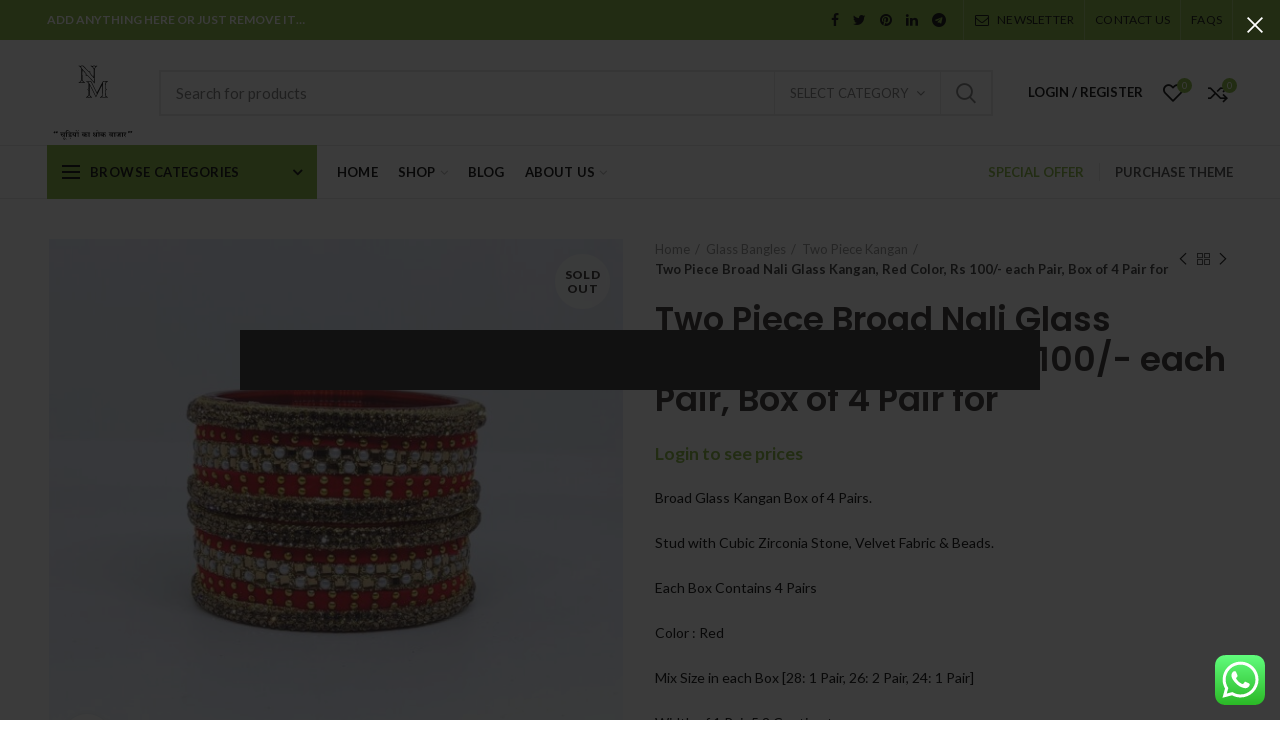

--- FILE ---
content_type: text/html; charset=UTF-8
request_url: https://noveltymarket.in/product/two-piece-broad-nali-glass-kangan-red-color-rs-100-each-pair-box-of-4-pair-for-rs-400/
body_size: 38178
content:
<!DOCTYPE html>
<html lang="en-US">
<head>
	<meta charset="UTF-8">
	<meta name="viewport" content="width=device-width, initial-scale=1.0, maximum-scale=1.0, user-scalable=no">
	<link rel="profile" href="http://gmpg.org/xfn/11">
	<link rel="pingback" href="https://noveltymarket.in/xmlrpc.php">

	<meta name='robots' content='index, follow, max-image-preview:large, max-snippet:-1, max-video-preview:-1' />
	<style>img:is([sizes="auto" i], [sizes^="auto," i]) { contain-intrinsic-size: 3000px 1500px }</style>
	<script>window._wca = window._wca || [];</script>

	<!-- This site is optimized with the Yoast SEO plugin v26.4 - https://yoast.com/wordpress/plugins/seo/ -->
	<title>Two Piece Broad Nali Glass Kangan, Red Color, Rs 100/- each Pair, Box of 4 Pair for - Novelty Market</title>
	<meta name="description" content="Wholesale Bangle Online, Broad Kangan Wholesale, Jaipur Bangle Wholesale, Firozabad Bangle Wholesale" />
	<link rel="canonical" href="https://noveltymarket.in/product/two-piece-broad-nali-glass-kangan-red-color-rs-100-each-pair-box-of-4-pair-for-rs-400/" />
	<meta property="og:locale" content="en_US" />
	<meta property="og:type" content="article" />
	<meta property="og:title" content="Two Piece Broad Nali Glass Kangan, Red Color, Rs 100/- each Pair, Box of 4 Pair for - Novelty Market" />
	<meta property="og:description" content="Wholesale Bangle Online, Broad Kangan Wholesale, Jaipur Bangle Wholesale, Firozabad Bangle Wholesale" />
	<meta property="og:url" content="https://noveltymarket.in/product/two-piece-broad-nali-glass-kangan-red-color-rs-100-each-pair-box-of-4-pair-for-rs-400/" />
	<meta property="og:site_name" content="Novelty Market" />
	<meta property="article:modified_time" content="2022-07-16T19:38:23+00:00" />
	<meta property="og:image" content="https://noveltymarket.in/wp-content/uploads/2022/05/BGL2PC00040-1.jpg" />
	<meta property="og:image:width" content="1663" />
	<meta property="og:image:height" content="1553" />
	<meta property="og:image:type" content="image/jpeg" />
	<meta name="twitter:card" content="summary_large_image" />
	<script type="application/ld+json" class="yoast-schema-graph">{"@context":"https://schema.org","@graph":[{"@type":"WebPage","@id":"https://noveltymarket.in/product/two-piece-broad-nali-glass-kangan-red-color-rs-100-each-pair-box-of-4-pair-for-rs-400/","url":"https://noveltymarket.in/product/two-piece-broad-nali-glass-kangan-red-color-rs-100-each-pair-box-of-4-pair-for-rs-400/","name":"Two Piece Broad Nali Glass Kangan, Red Color, Rs 100/- each Pair, Box of 4 Pair for - Novelty Market","isPartOf":{"@id":"https://noveltymarket.in/#website"},"primaryImageOfPage":{"@id":"https://noveltymarket.in/product/two-piece-broad-nali-glass-kangan-red-color-rs-100-each-pair-box-of-4-pair-for-rs-400/#primaryimage"},"image":{"@id":"https://noveltymarket.in/product/two-piece-broad-nali-glass-kangan-red-color-rs-100-each-pair-box-of-4-pair-for-rs-400/#primaryimage"},"thumbnailUrl":"https://noveltymarket.in/wp-content/uploads/2022/05/BGL2PC00040-1.jpg","datePublished":"2022-05-22T18:46:08+00:00","dateModified":"2022-07-16T19:38:23+00:00","description":"Wholesale Bangle Online, Broad Kangan Wholesale, Jaipur Bangle Wholesale, Firozabad Bangle Wholesale","breadcrumb":{"@id":"https://noveltymarket.in/product/two-piece-broad-nali-glass-kangan-red-color-rs-100-each-pair-box-of-4-pair-for-rs-400/#breadcrumb"},"inLanguage":"en-US","potentialAction":[{"@type":"ReadAction","target":["https://noveltymarket.in/product/two-piece-broad-nali-glass-kangan-red-color-rs-100-each-pair-box-of-4-pair-for-rs-400/"]}]},{"@type":"ImageObject","inLanguage":"en-US","@id":"https://noveltymarket.in/product/two-piece-broad-nali-glass-kangan-red-color-rs-100-each-pair-box-of-4-pair-for-rs-400/#primaryimage","url":"https://noveltymarket.in/wp-content/uploads/2022/05/BGL2PC00040-1.jpg","contentUrl":"https://noveltymarket.in/wp-content/uploads/2022/05/BGL2PC00040-1.jpg","width":1663,"height":1553},{"@type":"BreadcrumbList","@id":"https://noveltymarket.in/product/two-piece-broad-nali-glass-kangan-red-color-rs-100-each-pair-box-of-4-pair-for-rs-400/#breadcrumb","itemListElement":[{"@type":"ListItem","position":1,"name":"Home","item":"https://noveltymarket.in/"},{"@type":"ListItem","position":2,"name":"Shop","item":"https://noveltymarket.in/shop/"},{"@type":"ListItem","position":3,"name":"Two Piece Broad Nali Glass Kangan, Red Color, Rs 100/- each Pair, Box of 4 Pair for"}]},{"@type":"WebSite","@id":"https://noveltymarket.in/#website","url":"https://noveltymarket.in/","name":"www.noveltymarket.in","description":"Bangles Wholesale Market, Glass Bangles Wholesale Online, Bangles Wholesaler near me, Buy Wholesale Bangles","publisher":{"@id":"https://noveltymarket.in/#organization"},"potentialAction":[{"@type":"SearchAction","target":{"@type":"EntryPoint","urlTemplate":"https://noveltymarket.in/?s={search_term_string}"},"query-input":{"@type":"PropertyValueSpecification","valueRequired":true,"valueName":"search_term_string"}}],"inLanguage":"en-US"},{"@type":"Organization","@id":"https://noveltymarket.in/#organization","name":"Novelty Market","url":"https://noveltymarket.in/","logo":{"@type":"ImageObject","inLanguage":"en-US","@id":"https://noveltymarket.in/#/schema/logo/image/","url":"https://noveltymarket.in/wp-content/uploads/2022/01/3D-JPG-scaled.jpg","contentUrl":"https://noveltymarket.in/wp-content/uploads/2022/01/3D-JPG-scaled.jpg","width":"2560","height":"1969","caption":"Novelty Market"},"image":{"@id":"https://noveltymarket.in/#/schema/logo/image/"}}]}</script>
	<!-- / Yoast SEO plugin. -->


<link rel='dns-prefetch' href='//stats.wp.com' />
<link rel='dns-prefetch' href='//fonts.googleapis.com' />
<link rel='preconnect' href='//c0.wp.com' />
<link rel="alternate" type="application/rss+xml" title="Novelty Market &raquo; Feed" href="https://noveltymarket.in/feed/" />
<link rel="alternate" type="application/rss+xml" title="Novelty Market &raquo; Comments Feed" href="https://noveltymarket.in/comments/feed/" />
<link rel="alternate" type="application/rss+xml" title="Novelty Market &raquo; Two Piece Broad Nali Glass Kangan, Red Color, Rs 100/- each Pair, Box of 4 Pair for Comments Feed" href="https://noveltymarket.in/product/two-piece-broad-nali-glass-kangan-red-color-rs-100-each-pair-box-of-4-pair-for-rs-400/feed/" />

<link rel='stylesheet' id='ht_ctc_main_css-css' href='https://noveltymarket.in/wp-content/plugins/click-to-chat-for-whatsapp/new/inc/assets/css/main.css?ver=4.31' type='text/css' media='all' />
<link rel='stylesheet' id='wp-block-library-css' href='https://c0.wp.com/c/6.8.3/wp-includes/css/dist/block-library/style.min.css' type='text/css' media='all' />
<style id='classic-theme-styles-inline-css' type='text/css'>
/*! This file is auto-generated */
.wp-block-button__link{color:#fff;background-color:#32373c;border-radius:9999px;box-shadow:none;text-decoration:none;padding:calc(.667em + 2px) calc(1.333em + 2px);font-size:1.125em}.wp-block-file__button{background:#32373c;color:#fff;text-decoration:none}
</style>
<style id='safe-svg-svg-icon-style-inline-css' type='text/css'>
.safe-svg-cover{text-align:center}.safe-svg-cover .safe-svg-inside{display:inline-block;max-width:100%}.safe-svg-cover svg{fill:currentColor;height:100%;max-height:100%;max-width:100%;width:100%}

</style>
<link rel='stylesheet' id='mediaelement-css' href='https://c0.wp.com/c/6.8.3/wp-includes/js/mediaelement/mediaelementplayer-legacy.min.css' type='text/css' media='all' />
<link rel='stylesheet' id='wp-mediaelement-css' href='https://c0.wp.com/c/6.8.3/wp-includes/js/mediaelement/wp-mediaelement.min.css' type='text/css' media='all' />
<style id='jetpack-sharing-buttons-style-inline-css' type='text/css'>
.jetpack-sharing-buttons__services-list{display:flex;flex-direction:row;flex-wrap:wrap;gap:0;list-style-type:none;margin:5px;padding:0}.jetpack-sharing-buttons__services-list.has-small-icon-size{font-size:12px}.jetpack-sharing-buttons__services-list.has-normal-icon-size{font-size:16px}.jetpack-sharing-buttons__services-list.has-large-icon-size{font-size:24px}.jetpack-sharing-buttons__services-list.has-huge-icon-size{font-size:36px}@media print{.jetpack-sharing-buttons__services-list{display:none!important}}.editor-styles-wrapper .wp-block-jetpack-sharing-buttons{gap:0;padding-inline-start:0}ul.jetpack-sharing-buttons__services-list.has-background{padding:1.25em 2.375em}
</style>
<style id='global-styles-inline-css' type='text/css'>
:root{--wp--preset--aspect-ratio--square: 1;--wp--preset--aspect-ratio--4-3: 4/3;--wp--preset--aspect-ratio--3-4: 3/4;--wp--preset--aspect-ratio--3-2: 3/2;--wp--preset--aspect-ratio--2-3: 2/3;--wp--preset--aspect-ratio--16-9: 16/9;--wp--preset--aspect-ratio--9-16: 9/16;--wp--preset--color--black: #000000;--wp--preset--color--cyan-bluish-gray: #abb8c3;--wp--preset--color--white: #ffffff;--wp--preset--color--pale-pink: #f78da7;--wp--preset--color--vivid-red: #cf2e2e;--wp--preset--color--luminous-vivid-orange: #ff6900;--wp--preset--color--luminous-vivid-amber: #fcb900;--wp--preset--color--light-green-cyan: #7bdcb5;--wp--preset--color--vivid-green-cyan: #00d084;--wp--preset--color--pale-cyan-blue: #8ed1fc;--wp--preset--color--vivid-cyan-blue: #0693e3;--wp--preset--color--vivid-purple: #9b51e0;--wp--preset--gradient--vivid-cyan-blue-to-vivid-purple: linear-gradient(135deg,rgba(6,147,227,1) 0%,rgb(155,81,224) 100%);--wp--preset--gradient--light-green-cyan-to-vivid-green-cyan: linear-gradient(135deg,rgb(122,220,180) 0%,rgb(0,208,130) 100%);--wp--preset--gradient--luminous-vivid-amber-to-luminous-vivid-orange: linear-gradient(135deg,rgba(252,185,0,1) 0%,rgba(255,105,0,1) 100%);--wp--preset--gradient--luminous-vivid-orange-to-vivid-red: linear-gradient(135deg,rgba(255,105,0,1) 0%,rgb(207,46,46) 100%);--wp--preset--gradient--very-light-gray-to-cyan-bluish-gray: linear-gradient(135deg,rgb(238,238,238) 0%,rgb(169,184,195) 100%);--wp--preset--gradient--cool-to-warm-spectrum: linear-gradient(135deg,rgb(74,234,220) 0%,rgb(151,120,209) 20%,rgb(207,42,186) 40%,rgb(238,44,130) 60%,rgb(251,105,98) 80%,rgb(254,248,76) 100%);--wp--preset--gradient--blush-light-purple: linear-gradient(135deg,rgb(255,206,236) 0%,rgb(152,150,240) 100%);--wp--preset--gradient--blush-bordeaux: linear-gradient(135deg,rgb(254,205,165) 0%,rgb(254,45,45) 50%,rgb(107,0,62) 100%);--wp--preset--gradient--luminous-dusk: linear-gradient(135deg,rgb(255,203,112) 0%,rgb(199,81,192) 50%,rgb(65,88,208) 100%);--wp--preset--gradient--pale-ocean: linear-gradient(135deg,rgb(255,245,203) 0%,rgb(182,227,212) 50%,rgb(51,167,181) 100%);--wp--preset--gradient--electric-grass: linear-gradient(135deg,rgb(202,248,128) 0%,rgb(113,206,126) 100%);--wp--preset--gradient--midnight: linear-gradient(135deg,rgb(2,3,129) 0%,rgb(40,116,252) 100%);--wp--preset--font-size--small: 13px;--wp--preset--font-size--medium: 20px;--wp--preset--font-size--large: 36px;--wp--preset--font-size--x-large: 42px;--wp--preset--spacing--20: 0.44rem;--wp--preset--spacing--30: 0.67rem;--wp--preset--spacing--40: 1rem;--wp--preset--spacing--50: 1.5rem;--wp--preset--spacing--60: 2.25rem;--wp--preset--spacing--70: 3.38rem;--wp--preset--spacing--80: 5.06rem;--wp--preset--shadow--natural: 6px 6px 9px rgba(0, 0, 0, 0.2);--wp--preset--shadow--deep: 12px 12px 50px rgba(0, 0, 0, 0.4);--wp--preset--shadow--sharp: 6px 6px 0px rgba(0, 0, 0, 0.2);--wp--preset--shadow--outlined: 6px 6px 0px -3px rgba(255, 255, 255, 1), 6px 6px rgba(0, 0, 0, 1);--wp--preset--shadow--crisp: 6px 6px 0px rgba(0, 0, 0, 1);}:where(.is-layout-flex){gap: 0.5em;}:where(.is-layout-grid){gap: 0.5em;}body .is-layout-flex{display: flex;}.is-layout-flex{flex-wrap: wrap;align-items: center;}.is-layout-flex > :is(*, div){margin: 0;}body .is-layout-grid{display: grid;}.is-layout-grid > :is(*, div){margin: 0;}:where(.wp-block-columns.is-layout-flex){gap: 2em;}:where(.wp-block-columns.is-layout-grid){gap: 2em;}:where(.wp-block-post-template.is-layout-flex){gap: 1.25em;}:where(.wp-block-post-template.is-layout-grid){gap: 1.25em;}.has-black-color{color: var(--wp--preset--color--black) !important;}.has-cyan-bluish-gray-color{color: var(--wp--preset--color--cyan-bluish-gray) !important;}.has-white-color{color: var(--wp--preset--color--white) !important;}.has-pale-pink-color{color: var(--wp--preset--color--pale-pink) !important;}.has-vivid-red-color{color: var(--wp--preset--color--vivid-red) !important;}.has-luminous-vivid-orange-color{color: var(--wp--preset--color--luminous-vivid-orange) !important;}.has-luminous-vivid-amber-color{color: var(--wp--preset--color--luminous-vivid-amber) !important;}.has-light-green-cyan-color{color: var(--wp--preset--color--light-green-cyan) !important;}.has-vivid-green-cyan-color{color: var(--wp--preset--color--vivid-green-cyan) !important;}.has-pale-cyan-blue-color{color: var(--wp--preset--color--pale-cyan-blue) !important;}.has-vivid-cyan-blue-color{color: var(--wp--preset--color--vivid-cyan-blue) !important;}.has-vivid-purple-color{color: var(--wp--preset--color--vivid-purple) !important;}.has-black-background-color{background-color: var(--wp--preset--color--black) !important;}.has-cyan-bluish-gray-background-color{background-color: var(--wp--preset--color--cyan-bluish-gray) !important;}.has-white-background-color{background-color: var(--wp--preset--color--white) !important;}.has-pale-pink-background-color{background-color: var(--wp--preset--color--pale-pink) !important;}.has-vivid-red-background-color{background-color: var(--wp--preset--color--vivid-red) !important;}.has-luminous-vivid-orange-background-color{background-color: var(--wp--preset--color--luminous-vivid-orange) !important;}.has-luminous-vivid-amber-background-color{background-color: var(--wp--preset--color--luminous-vivid-amber) !important;}.has-light-green-cyan-background-color{background-color: var(--wp--preset--color--light-green-cyan) !important;}.has-vivid-green-cyan-background-color{background-color: var(--wp--preset--color--vivid-green-cyan) !important;}.has-pale-cyan-blue-background-color{background-color: var(--wp--preset--color--pale-cyan-blue) !important;}.has-vivid-cyan-blue-background-color{background-color: var(--wp--preset--color--vivid-cyan-blue) !important;}.has-vivid-purple-background-color{background-color: var(--wp--preset--color--vivid-purple) !important;}.has-black-border-color{border-color: var(--wp--preset--color--black) !important;}.has-cyan-bluish-gray-border-color{border-color: var(--wp--preset--color--cyan-bluish-gray) !important;}.has-white-border-color{border-color: var(--wp--preset--color--white) !important;}.has-pale-pink-border-color{border-color: var(--wp--preset--color--pale-pink) !important;}.has-vivid-red-border-color{border-color: var(--wp--preset--color--vivid-red) !important;}.has-luminous-vivid-orange-border-color{border-color: var(--wp--preset--color--luminous-vivid-orange) !important;}.has-luminous-vivid-amber-border-color{border-color: var(--wp--preset--color--luminous-vivid-amber) !important;}.has-light-green-cyan-border-color{border-color: var(--wp--preset--color--light-green-cyan) !important;}.has-vivid-green-cyan-border-color{border-color: var(--wp--preset--color--vivid-green-cyan) !important;}.has-pale-cyan-blue-border-color{border-color: var(--wp--preset--color--pale-cyan-blue) !important;}.has-vivid-cyan-blue-border-color{border-color: var(--wp--preset--color--vivid-cyan-blue) !important;}.has-vivid-purple-border-color{border-color: var(--wp--preset--color--vivid-purple) !important;}.has-vivid-cyan-blue-to-vivid-purple-gradient-background{background: var(--wp--preset--gradient--vivid-cyan-blue-to-vivid-purple) !important;}.has-light-green-cyan-to-vivid-green-cyan-gradient-background{background: var(--wp--preset--gradient--light-green-cyan-to-vivid-green-cyan) !important;}.has-luminous-vivid-amber-to-luminous-vivid-orange-gradient-background{background: var(--wp--preset--gradient--luminous-vivid-amber-to-luminous-vivid-orange) !important;}.has-luminous-vivid-orange-to-vivid-red-gradient-background{background: var(--wp--preset--gradient--luminous-vivid-orange-to-vivid-red) !important;}.has-very-light-gray-to-cyan-bluish-gray-gradient-background{background: var(--wp--preset--gradient--very-light-gray-to-cyan-bluish-gray) !important;}.has-cool-to-warm-spectrum-gradient-background{background: var(--wp--preset--gradient--cool-to-warm-spectrum) !important;}.has-blush-light-purple-gradient-background{background: var(--wp--preset--gradient--blush-light-purple) !important;}.has-blush-bordeaux-gradient-background{background: var(--wp--preset--gradient--blush-bordeaux) !important;}.has-luminous-dusk-gradient-background{background: var(--wp--preset--gradient--luminous-dusk) !important;}.has-pale-ocean-gradient-background{background: var(--wp--preset--gradient--pale-ocean) !important;}.has-electric-grass-gradient-background{background: var(--wp--preset--gradient--electric-grass) !important;}.has-midnight-gradient-background{background: var(--wp--preset--gradient--midnight) !important;}.has-small-font-size{font-size: var(--wp--preset--font-size--small) !important;}.has-medium-font-size{font-size: var(--wp--preset--font-size--medium) !important;}.has-large-font-size{font-size: var(--wp--preset--font-size--large) !important;}.has-x-large-font-size{font-size: var(--wp--preset--font-size--x-large) !important;}
:where(.wp-block-post-template.is-layout-flex){gap: 1.25em;}:where(.wp-block-post-template.is-layout-grid){gap: 1.25em;}
:where(.wp-block-columns.is-layout-flex){gap: 2em;}:where(.wp-block-columns.is-layout-grid){gap: 2em;}
:root :where(.wp-block-pullquote){font-size: 1.5em;line-height: 1.6;}
</style>
<link rel='stylesheet' id='image-hover-effects-css-css' href='https://noveltymarket.in/wp-content/plugins/mega-addons-for-visual-composer/css/ihover.css?ver=6.8.3' type='text/css' media='all' />
<link rel='stylesheet' id='style-css-css' href='https://noveltymarket.in/wp-content/plugins/mega-addons-for-visual-composer/css/style.css?ver=6.8.3' type='text/css' media='all' />
<link rel='stylesheet' id='font-awesome-latest-css' href='https://noveltymarket.in/wp-content/plugins/mega-addons-for-visual-composer/css/font-awesome/css/all.css?ver=6.8.3' type='text/css' media='all' />
<style id='woocommerce-inline-inline-css' type='text/css'>
.woocommerce form .form-row .required { visibility: visible; }
</style>
<link rel='stylesheet' id='flexible-shipping-free-shipping-css' href='https://noveltymarket.in/wp-content/plugins/flexible-shipping/assets/dist/css/free-shipping.css?ver=6.4.3.2' type='text/css' media='all' />
<link rel='stylesheet' id='js_composer_front-css' href='https://noveltymarket.in/wp-content/plugins/js_composer/assets/css/js_composer.min.css?ver=8.7' type='text/css' media='all' />
<link rel='stylesheet' id='font-awesome-css-css' href='https://noveltymarket.in/wp-content/themes/woodmart/css/font-awesome.min.css?ver=4.2.0' type='text/css' media='all' />
<link rel='stylesheet' id='bootstrap-css' href='https://noveltymarket.in/wp-content/themes/woodmart/css/bootstrap.min.css?ver=4.2.0' type='text/css' media='all' />
<link rel='stylesheet' id='woodmart-style-css' href='https://noveltymarket.in/wp-content/themes/woodmart/style.min.css?ver=4.2.0' type='text/css' media='all' />
<link rel='stylesheet' id='xts-style-header_528910-css' href='https://noveltymarket.in/wp-content/uploads/2025/11/xts-header_528910.css?ver=4.2.0' type='text/css' media='all' />
<link rel='stylesheet' id='xts-style-theme_settings_default-css' href='https://noveltymarket.in/wp-content/uploads/2025/11/xts-theme_settings_default.css?ver=4.2.0' type='text/css' media='all' />
<link rel='stylesheet' id='xts-google-fonts-css' href='//fonts.googleapis.com/css?family=Lato%3A100%2C300%2C400%2C700%2C900%2C100italic%2C300italic%2C400italic%2C700italic%2C900italic%7CPoppins%3A100%2C200%2C300%2C400%2C500%2C600%2C700%2C800%2C900%2C100italic%2C200italic%2C300italic%2C400italic%2C500italic%2C600italic%2C700italic%2C800italic%2C900italic%7CLora%3A400%2C700%2C400italic%2C700italic&#038;ver=4.2.0' type='text/css' media='all' />
<script type="text/template" id="tmpl-variation-template">
	<div class="woocommerce-variation-description">{{{ data.variation.variation_description }}}</div>
	<div class="woocommerce-variation-price">{{{ data.variation.price_html }}}</div>
	<div class="woocommerce-variation-availability">{{{ data.variation.availability_html }}}</div>
</script>
<script type="text/template" id="tmpl-unavailable-variation-template">
	<p role="alert">Sorry, this product is unavailable. Please choose a different combination.</p>
</script>
<script type="text/javascript" src="https://c0.wp.com/c/6.8.3/wp-includes/js/jquery/jquery.min.js" id="jquery-core-js"></script>
<script type="text/javascript" src="https://c0.wp.com/c/6.8.3/wp-includes/js/jquery/jquery-migrate.min.js" id="jquery-migrate-js"></script>
<script type="text/javascript" src="https://c0.wp.com/p/woocommerce/10.4.3/assets/js/jquery-blockui/jquery.blockUI.min.js" id="wc-jquery-blockui-js" data-wp-strategy="defer"></script>
<script type="text/javascript" id="wc-add-to-cart-js-extra">
/* <![CDATA[ */
var wc_add_to_cart_params = {"ajax_url":"\/wp-admin\/admin-ajax.php","wc_ajax_url":"\/?wc-ajax=%%endpoint%%","i18n_view_cart":"View cart","cart_url":"https:\/\/noveltymarket.in\/cart\/","is_cart":"","cart_redirect_after_add":"no"};
/* ]]> */
</script>
<script type="text/javascript" src="https://c0.wp.com/p/woocommerce/10.4.3/assets/js/frontend/add-to-cart.min.js" id="wc-add-to-cart-js" data-wp-strategy="defer"></script>
<script type="text/javascript" src="https://c0.wp.com/p/woocommerce/10.4.3/assets/js/zoom/jquery.zoom.min.js" id="wc-zoom-js" defer="defer" data-wp-strategy="defer"></script>
<script type="text/javascript" id="wc-single-product-js-extra">
/* <![CDATA[ */
var wc_single_product_params = {"i18n_required_rating_text":"Please select a rating","i18n_rating_options":["1 of 5 stars","2 of 5 stars","3 of 5 stars","4 of 5 stars","5 of 5 stars"],"i18n_product_gallery_trigger_text":"View full-screen image gallery","review_rating_required":"no","flexslider":{"rtl":false,"animation":"slide","smoothHeight":true,"directionNav":false,"controlNav":"thumbnails","slideshow":false,"animationSpeed":500,"animationLoop":false,"allowOneSlide":false},"zoom_enabled":"","zoom_options":[],"photoswipe_enabled":"","photoswipe_options":{"shareEl":false,"closeOnScroll":false,"history":false,"hideAnimationDuration":0,"showAnimationDuration":0},"flexslider_enabled":""};
/* ]]> */
</script>
<script type="text/javascript" src="https://c0.wp.com/p/woocommerce/10.4.3/assets/js/frontend/single-product.min.js" id="wc-single-product-js" defer="defer" data-wp-strategy="defer"></script>
<script type="text/javascript" src="https://c0.wp.com/p/woocommerce/10.4.3/assets/js/js-cookie/js.cookie.min.js" id="wc-js-cookie-js" data-wp-strategy="defer"></script>
<script type="text/javascript" id="woocommerce-js-extra">
/* <![CDATA[ */
var woocommerce_params = {"ajax_url":"\/wp-admin\/admin-ajax.php","wc_ajax_url":"\/?wc-ajax=%%endpoint%%","i18n_password_show":"Show password","i18n_password_hide":"Hide password"};
/* ]]> */
</script>
<script type="text/javascript" src="https://c0.wp.com/p/woocommerce/10.4.3/assets/js/frontend/woocommerce.min.js" id="woocommerce-js" defer="defer" data-wp-strategy="defer"></script>
<script type="text/javascript" src="https://noveltymarket.in/wp-content/plugins/js_composer/assets/js/vendors/woocommerce-add-to-cart.js?ver=8.7" id="vc_woocommerce-add-to-cart-js-js"></script>
<script type="text/javascript" src="https://stats.wp.com/s-202604.js" id="woocommerce-analytics-js" defer="defer" data-wp-strategy="defer"></script>
<script type="text/javascript" src="https://c0.wp.com/c/6.8.3/wp-includes/js/underscore.min.js" id="underscore-js"></script>
<script type="text/javascript" id="wp-util-js-extra">
/* <![CDATA[ */
var _wpUtilSettings = {"ajax":{"url":"\/wp-admin\/admin-ajax.php"}};
/* ]]> */
</script>
<script type="text/javascript" src="https://c0.wp.com/c/6.8.3/wp-includes/js/wp-util.min.js" id="wp-util-js"></script>
<script type="text/javascript" id="wc-add-to-cart-variation-js-extra">
/* <![CDATA[ */
var wc_add_to_cart_variation_params = {"wc_ajax_url":"\/?wc-ajax=%%endpoint%%","i18n_no_matching_variations_text":"Sorry, no products matched your selection. Please choose a different combination.","i18n_make_a_selection_text":"Please select some product options before adding this product to your cart.","i18n_unavailable_text":"Sorry, this product is unavailable. Please choose a different combination.","i18n_reset_alert_text":"Your selection has been reset. Please select some product options before adding this product to your cart."};
/* ]]> */
</script>
<script type="text/javascript" src="https://c0.wp.com/p/woocommerce/10.4.3/assets/js/frontend/add-to-cart-variation.min.js" id="wc-add-to-cart-variation-js" defer="defer" data-wp-strategy="defer"></script>
<script></script><link rel="https://api.w.org/" href="https://noveltymarket.in/wp-json/" /><link rel="alternate" title="JSON" type="application/json" href="https://noveltymarket.in/wp-json/wp/v2/product/6897" /><link rel="EditURI" type="application/rsd+xml" title="RSD" href="https://noveltymarket.in/xmlrpc.php?rsd" />
<meta name="generator" content="WordPress 6.8.3" />
<meta name="generator" content="WooCommerce 10.4.3" />
<link rel='shortlink' href='https://noveltymarket.in/?p=6897' />
<link rel="alternate" title="oEmbed (JSON)" type="application/json+oembed" href="https://noveltymarket.in/wp-json/oembed/1.0/embed?url=https%3A%2F%2Fnoveltymarket.in%2Fproduct%2Ftwo-piece-broad-nali-glass-kangan-red-color-rs-100-each-pair-box-of-4-pair-for-rs-400%2F" />
<link rel="alternate" title="oEmbed (XML)" type="text/xml+oembed" href="https://noveltymarket.in/wp-json/oembed/1.0/embed?url=https%3A%2F%2Fnoveltymarket.in%2Fproduct%2Ftwo-piece-broad-nali-glass-kangan-red-color-rs-100-each-pair-box-of-4-pair-for-rs-400%2F&#038;format=xml" />
        <script>
            var errorQueue = [];
            let timeout;

            var errorMessage = '';


            function isBot() {
                const bots = ['crawler', 'spider', 'baidu', 'duckduckgo', 'bot', 'googlebot', 'bingbot', 'facebook', 'slurp', 'twitter', 'yahoo'];
                const userAgent = navigator.userAgent.toLowerCase();
                return bots.some(bot => userAgent.includes(bot));
            }

            /*
            window.onerror = function(msg, url, line) {
            // window.addEventListener('error', function(event) {
                console.error("Linha 600");

                var errorMessage = [
                    'Message: ' + msg,
                    'URL: ' + url,
                    'Line: ' + line
                ].join(' - ');
                */


            // Captura erros síncronos e alguns assíncronos
            window.addEventListener('error', function(event) {
                var msg = event.message;
                if (msg === "Script error.") {
                    console.error("Script error detected - maybe problem cross-origin");
                    return;
                }
                errorMessage = [
                    'Message: ' + msg,
                    'URL: ' + event.filename,
                    'Line: ' + event.lineno
                ].join(' - ');
                if (isBot()) {
                    return;
                }
                errorQueue.push(errorMessage);
                handleErrorQueue();
            });

            // Captura rejeições de promessas
            window.addEventListener('unhandledrejection', function(event) {
                errorMessage = 'Promise Rejection: ' + (event.reason || 'Unknown reason');
                if (isBot()) {
                    return;
                }
                errorQueue.push(errorMessage);
                handleErrorQueue();
            });

            // Função auxiliar para gerenciar a fila de erros
            function handleErrorQueue() {
                if (errorQueue.length >= 5) {
                    sendErrorsToServer();
                } else {
                    clearTimeout(timeout);
                    timeout = setTimeout(sendErrorsToServer, 5000);
                }
            }





            function sendErrorsToServer() {
                if (errorQueue.length > 0) {
                    var message;
                    if (errorQueue.length === 1) {
                        // Se houver apenas um erro, mantenha o formato atual
                        message = errorQueue[0];
                    } else {
                        // Se houver múltiplos erros, use quebras de linha para separá-los
                        message = errorQueue.join('\n\n');
                    }
                    var xhr = new XMLHttpRequest();
                    var nonce = '72b6eea5bd';
                    var ajaxurl = 'https://noveltymarket.in/wp-admin/admin-ajax.php?action=bill_minozzi_js_error_catched&_wpnonce=72b6eea5bd';
                    xhr.open('POST', encodeURI(ajaxurl));
                    xhr.setRequestHeader('Content-Type', 'application/x-www-form-urlencoded');
                    xhr.onload = function() {
                        if (xhr.status === 200) {
                            // console.log('Success:', xhr.responseText);
                        } else {
                            console.log('Error:', xhr.status);
                        }
                    };
                    xhr.onerror = function() {
                        console.error('Request failed');
                    };
                    xhr.send('action=bill_minozzi_js_error_catched&_wpnonce=' + nonce + '&bill_js_error_catched=' + encodeURIComponent(message));
                    errorQueue = []; // Limpa a fila de erros após o envio
                }
            }

            function sendErrorsToServer() {
                if (errorQueue.length > 0) {
                    var message = errorQueue.join(' | ');
                    //console.error(message);
                    var xhr = new XMLHttpRequest();
                    var nonce = '72b6eea5bd';
                    var ajaxurl = 'https://noveltymarket.in/wp-admin/admin-ajax.php?action=bill_minozzi_js_error_catched&_wpnonce=72b6eea5bd'; // No need to esc_js here
                    xhr.open('POST', encodeURI(ajaxurl));
                    xhr.setRequestHeader('Content-Type', 'application/x-www-form-urlencoded');
                    xhr.onload = function() {
                        if (xhr.status === 200) {
                            //console.log('Success:::', xhr.responseText);
                        } else {
                            console.log('Error:', xhr.status);
                        }
                    };
                    xhr.onerror = function() {
                        console.error('Request failed');
                    };
                    xhr.send('action=bill_minozzi_js_error_catched&_wpnonce=' + nonce + '&bill_js_error_catched=' + encodeURIComponent(message));
                    errorQueue = []; // Clear the error queue after sending
                }
            }

            function sendErrorsToServer() {
                if (errorQueue.length > 0) {
                    var message = errorQueue.join('\n\n'); // Usa duas quebras de linha como separador
                    var xhr = new XMLHttpRequest();
                    var nonce = '72b6eea5bd';
                    var ajaxurl = 'https://noveltymarket.in/wp-admin/admin-ajax.php?action=bill_minozzi_js_error_catched&_wpnonce=72b6eea5bd';
                    xhr.open('POST', encodeURI(ajaxurl));
                    xhr.setRequestHeader('Content-Type', 'application/x-www-form-urlencoded');
                    xhr.onload = function() {
                        if (xhr.status === 200) {
                            // console.log('Success:', xhr.responseText);
                        } else {
                            console.log('Error:', xhr.status);
                        }
                    };
                    xhr.onerror = function() {
                        console.error('Request failed');
                    };
                    xhr.send('action=bill_minozzi_js_error_catched&_wpnonce=' + nonce + '&bill_js_error_catched=' + encodeURIComponent(message));
                    errorQueue = []; // Limpa a fila de erros após o envio
                }
            }
            window.addEventListener('beforeunload', sendErrorsToServer);
        </script>
<!-- Google Tag Manager -->
<script>(function(w,d,s,l,i){w[l]=w[l]||[];w[l].push({'gtm.start':
new Date().getTime(),event:'gtm.js'});var f=d.getElementsByTagName(s)[0],
j=d.createElement(s),dl=l!='dataLayer'?'&l='+l:'';j.async=true;j.src=
'https://www.googletagmanager.com/gtm.js?id='+i+dl;f.parentNode.insertBefore(j,f);
})(window,document,'script','dataLayer','GTM-PJNV62Q');</script>
<!-- End Google Tag Manager -->	<style>img#wpstats{display:none}</style>
		<meta name="theme-color" content="">	<noscript><style>.woocommerce-product-gallery{ opacity: 1 !important; }</style></noscript>
	<meta name="generator" content="Powered by WPBakery Page Builder - drag and drop page builder for WordPress."/>
<meta name="generator" content="Powered by Slider Revolution 6.5.13 - responsive, Mobile-Friendly Slider Plugin for WordPress with comfortable drag and drop interface." />
<link rel="icon" href="https://noveltymarket.in/wp-content/uploads/2022/01/cropped-PNG-32x32.png" sizes="32x32" />
<link rel="icon" href="https://noveltymarket.in/wp-content/uploads/2022/01/cropped-PNG-192x192.png" sizes="192x192" />
<link rel="apple-touch-icon" href="https://noveltymarket.in/wp-content/uploads/2022/01/cropped-PNG-180x180.png" />
<meta name="msapplication-TileImage" content="https://noveltymarket.in/wp-content/uploads/2022/01/cropped-PNG-270x270.png" />
<script>function setREVStartSize(e){
			//window.requestAnimationFrame(function() {
				window.RSIW = window.RSIW===undefined ? window.innerWidth : window.RSIW;
				window.RSIH = window.RSIH===undefined ? window.innerHeight : window.RSIH;
				try {
					var pw = document.getElementById(e.c).parentNode.offsetWidth,
						newh;
					pw = pw===0 || isNaN(pw) ? window.RSIW : pw;
					e.tabw = e.tabw===undefined ? 0 : parseInt(e.tabw);
					e.thumbw = e.thumbw===undefined ? 0 : parseInt(e.thumbw);
					e.tabh = e.tabh===undefined ? 0 : parseInt(e.tabh);
					e.thumbh = e.thumbh===undefined ? 0 : parseInt(e.thumbh);
					e.tabhide = e.tabhide===undefined ? 0 : parseInt(e.tabhide);
					e.thumbhide = e.thumbhide===undefined ? 0 : parseInt(e.thumbhide);
					e.mh = e.mh===undefined || e.mh=="" || e.mh==="auto" ? 0 : parseInt(e.mh,0);
					if(e.layout==="fullscreen" || e.l==="fullscreen")
						newh = Math.max(e.mh,window.RSIH);
					else{
						e.gw = Array.isArray(e.gw) ? e.gw : [e.gw];
						for (var i in e.rl) if (e.gw[i]===undefined || e.gw[i]===0) e.gw[i] = e.gw[i-1];
						e.gh = e.el===undefined || e.el==="" || (Array.isArray(e.el) && e.el.length==0)? e.gh : e.el;
						e.gh = Array.isArray(e.gh) ? e.gh : [e.gh];
						for (var i in e.rl) if (e.gh[i]===undefined || e.gh[i]===0) e.gh[i] = e.gh[i-1];
											
						var nl = new Array(e.rl.length),
							ix = 0,
							sl;
						e.tabw = e.tabhide>=pw ? 0 : e.tabw;
						e.thumbw = e.thumbhide>=pw ? 0 : e.thumbw;
						e.tabh = e.tabhide>=pw ? 0 : e.tabh;
						e.thumbh = e.thumbhide>=pw ? 0 : e.thumbh;
						for (var i in e.rl) nl[i] = e.rl[i]<window.RSIW ? 0 : e.rl[i];
						sl = nl[0];
						for (var i in nl) if (sl>nl[i] && nl[i]>0) { sl = nl[i]; ix=i;}
						var m = pw>(e.gw[ix]+e.tabw+e.thumbw) ? 1 : (pw-(e.tabw+e.thumbw)) / (e.gw[ix]);
						newh =  (e.gh[ix] * m) + (e.tabh + e.thumbh);
					}
					var el = document.getElementById(e.c);
					if (el!==null && el) el.style.height = newh+"px";
					el = document.getElementById(e.c+"_wrapper");
					if (el!==null && el) {
						el.style.height = newh+"px";
						el.style.display = "block";
					}
				} catch(e){
					console.log("Failure at Presize of Slider:" + e)
				}
			//});
		  };</script>
		<style type="text/css" id="wp-custom-css">
			.footer-container {
    background-color: #efefef;
}

/*contact form*/
.wpcf7{
	background-color: #ffff;
	text-align:left;
	border-bottom: solid #F6653C;
	border-top: solid #F6653C;
	box-shadow: 0 4px 8px 0 rgb(0 0 0 / 20%);
}
input.wpcf7-form-control.wpcf7-submit {
   display: block;
   margin: 0 auto;
	background-color: black;
		color: white;
}
input.wpcf7-form-control.wpcf7-submit:hover
 {
  background-color: grey;
	 color: black;
}

.wpcf7-form {
	margin-left: 25px;
	margin-right: 25px;
	margin-top: 25px;
}		</style>
		<noscript><style> .wpb_animate_when_almost_visible { opacity: 1; }</style></noscript></head><meta name="google-site-verification" content="yaFP09b0qD8BsKrEEaYvXKVD2nTdkCRssVViWdIZMdg" />

<body class="wp-singular product-template-default single single-product postid-6897 wp-theme-woodmart theme-woodmart woocommerce woocommerce-page woocommerce-no-js wrapper-full-width form-style-square form-border-width-2 woodmart-product-design-default categories-accordion-on woodmart-archive-shop woodmart-ajax-shop-on offcanvas-sidebar-mobile offcanvas-sidebar-tablet login-see-prices notifications-sticky btns-default-flat btns-default-dark btns-default-hover-dark btns-shop-3d btns-shop-light btns-shop-hover-light btns-accent-flat btns-accent-light btns-accent-hover-light wpb-js-composer js-comp-ver-8.7 vc_responsive">
		
	<div class="website-wrapper">

		
			<!-- HEADER -->
			<header class="whb-header whb-sticky-shadow whb-scroll-slide whb-sticky-clone">

				<div class="whb-main-header">
	
<div class="whb-row whb-top-bar whb-not-sticky-row whb-with-bg whb-without-border whb-color-light whb-flex-flex-middle">
	<div class="container">
		<div class="whb-flex-row whb-top-bar-inner">
			<div class="whb-column whb-col-left whb-visible-lg">
	
<div class="whb-text-element reset-mb-10 "><strong><span style="color: #ffffff;">ADD ANYTHING HERE OR JUST REMOVE IT…</span></strong></div>
</div>
<div class="whb-column whb-col-center whb-visible-lg whb-empty-column">
	</div>
<div class="whb-column whb-col-right whb-visible-lg">
	
			<div class="woodmart-social-icons text-center icons-design-default icons-size- color-scheme-light social-share social-form-circle">
									<a rel="nofollow" href="https://www.facebook.com/sharer/sharer.php?u=https://noveltymarket.in/product/two-piece-broad-nali-glass-kangan-red-color-rs-100-each-pair-box-of-4-pair-for-rs-400/" target="_blank" class=" woodmart-social-icon social-facebook">
						<i class="fa fa-facebook"></i>
						<span class="woodmart-social-icon-name">Facebook</span>
					</a>
				
									<a rel="nofollow" href="https://twitter.com/share?url=https://noveltymarket.in/product/two-piece-broad-nali-glass-kangan-red-color-rs-100-each-pair-box-of-4-pair-for-rs-400/" target="_blank" class=" woodmart-social-icon social-twitter">
						<i class="fa fa-twitter"></i>
						<span class="woodmart-social-icon-name">Twitter</span>
					</a>
				
				
				
				
									<a rel="nofollow" href="https://pinterest.com/pin/create/button/?url=https://noveltymarket.in/product/two-piece-broad-nali-glass-kangan-red-color-rs-100-each-pair-box-of-4-pair-for-rs-400/&media=https://noveltymarket.in/wp-content/uploads/2022/05/BGL2PC00040-1.jpg" target="_blank" class=" woodmart-social-icon social-pinterest">
						<i class="fa fa-pinterest"></i>
						<span class="woodmart-social-icon-name">Pinterest</span>
					</a>
				
				
									<a rel="nofollow" href="https://www.linkedin.com/shareArticle?mini=true&url=https://noveltymarket.in/product/two-piece-broad-nali-glass-kangan-red-color-rs-100-each-pair-box-of-4-pair-for-rs-400/" target="_blank" class=" woodmart-social-icon social-linkedin">
						<i class="fa fa-linkedin"></i>
						<span class="woodmart-social-icon-name">linkedin</span>
					</a>
				
				
				
				
				
				
				
				
				
								
								
				
									<a rel="nofollow" href="https://telegram.me/share/url?url=https://noveltymarket.in/product/two-piece-broad-nali-glass-kangan-red-color-rs-100-each-pair-box-of-4-pair-for-rs-400/" target="_blank" class=" woodmart-social-icon social-tg">
						<i class="fa fa-telegram"></i>
						<span class="woodmart-social-icon-name">Telegram</span>
					</a>
				
			</div>

		<div class="whb-divider-element whb-divider-stretch "></div><div class="whb-navigation whb-secondary-menu site-navigation woodmart-navigation menu-right navigation-style-bordered" role="navigation">
	<div class="menu-top-bar-right-container"><ul id="menu-top-bar-right" class="menu"><li id="menu-item-402" class="woodmart-open-newsletter menu-item menu-item-type-custom menu-item-object-custom menu-item-402 item-level-0 menu-item-design-default menu-simple-dropdown item-event-hover"><a href="#" class="woodmart-nav-link"><i class="fa fa-envelope-o"></i><span class="nav-link-text">NEWSLETTER</span></a></li>
<li id="menu-item-401" class="menu-item menu-item-type-custom menu-item-object-custom menu-item-401 item-level-0 menu-item-design-default menu-simple-dropdown item-event-hover"><a href="#" class="woodmart-nav-link"><span class="nav-link-text">CONTACT US</span></a></li>
<li id="menu-item-400" class="menu-item menu-item-type-custom menu-item-object-custom menu-item-400 item-level-0 menu-item-design-default menu-simple-dropdown item-event-hover"><a href="#" class="woodmart-nav-link"><span class="nav-link-text">FAQs</span></a></li>
</ul></div></div><!--END MAIN-NAV-->
<div class="whb-divider-element whb-divider-stretch "></div></div>
<div class="whb-column whb-col-mobile whb-hidden-lg">
	
			<div class="woodmart-social-icons text-center icons-design-default icons-size- color-scheme-light social-share social-form-circle">
									<a rel="nofollow" href="https://www.facebook.com/sharer/sharer.php?u=https://noveltymarket.in/product/two-piece-broad-nali-glass-kangan-red-color-rs-100-each-pair-box-of-4-pair-for-rs-400/" target="_blank" class=" woodmart-social-icon social-facebook">
						<i class="fa fa-facebook"></i>
						<span class="woodmart-social-icon-name">Facebook</span>
					</a>
				
									<a rel="nofollow" href="https://twitter.com/share?url=https://noveltymarket.in/product/two-piece-broad-nali-glass-kangan-red-color-rs-100-each-pair-box-of-4-pair-for-rs-400/" target="_blank" class=" woodmart-social-icon social-twitter">
						<i class="fa fa-twitter"></i>
						<span class="woodmart-social-icon-name">Twitter</span>
					</a>
				
				
				
				
									<a rel="nofollow" href="https://pinterest.com/pin/create/button/?url=https://noveltymarket.in/product/two-piece-broad-nali-glass-kangan-red-color-rs-100-each-pair-box-of-4-pair-for-rs-400/&media=https://noveltymarket.in/wp-content/uploads/2022/05/BGL2PC00040-1.jpg" target="_blank" class=" woodmart-social-icon social-pinterest">
						<i class="fa fa-pinterest"></i>
						<span class="woodmart-social-icon-name">Pinterest</span>
					</a>
				
				
									<a rel="nofollow" href="https://www.linkedin.com/shareArticle?mini=true&url=https://noveltymarket.in/product/two-piece-broad-nali-glass-kangan-red-color-rs-100-each-pair-box-of-4-pair-for-rs-400/" target="_blank" class=" woodmart-social-icon social-linkedin">
						<i class="fa fa-linkedin"></i>
						<span class="woodmart-social-icon-name">linkedin</span>
					</a>
				
				
				
				
				
				
				
				
				
								
								
				
									<a rel="nofollow" href="https://telegram.me/share/url?url=https://noveltymarket.in/product/two-piece-broad-nali-glass-kangan-red-color-rs-100-each-pair-box-of-4-pair-for-rs-400/" target="_blank" class=" woodmart-social-icon social-tg">
						<i class="fa fa-telegram"></i>
						<span class="woodmart-social-icon-name">Telegram</span>
					</a>
				
			</div>

		</div>
		</div>
	</div>
</div>

<div class="whb-row whb-general-header whb-not-sticky-row whb-without-bg whb-border-fullwidth whb-color-dark whb-flex-flex-middle">
	<div class="container">
		<div class="whb-flex-row whb-general-header-inner">
			<div class="whb-column whb-col-left whb-visible-lg">
	<div class="site-logo">
	<div class="woodmart-logo-wrap">
		<a href="https://noveltymarket.in/" class="woodmart-logo woodmart-main-logo" rel="home">
			<img src="https://noveltymarket.in/wp-content/themes/woodmart/images/wood-logo-dark.svg" alt="Novelty Market" style="max-width: 250px;" />		</a>
			</div>
</div>
</div>
<div class="whb-column whb-col-center whb-visible-lg">
				<div class="woodmart-search-form">
								<form role="search" method="get" class="searchform  has-categories-dropdown search-style-default woodmart-ajax-search" action="https://noveltymarket.in/"  data-thumbnail="1" data-price="1" data-post_type="product" data-count="20" data-sku="1" data-symbols_count="3">
					<input type="text" class="s" placeholder="Search for products" value="" name="s" />
					<input type="hidden" name="post_type" value="product">
								<div class="search-by-category input-dropdown">
				<div class="input-dropdown-inner woodmart-scroll-content">
					<input type="hidden" name="product_cat" value="0">
					<a href="#" data-val="0">Select category</a>
					<div class="list-wrapper woodmart-scroll">
						<ul class="woodmart-scroll-content">
							<li style="display:none;"><a href="#" data-val="0">Select category</a></li>
								<li class="cat-item cat-item-64"><a class="pf-value" href="https://noveltymarket.in/product-category/glass-bangles/" data-val="glass-bangles" data-title="Glass Bangles" >Glass Bangles</a>
<ul class='children'>
	<li class="cat-item cat-item-163"><a class="pf-value" href="https://noveltymarket.in/product-category/glass-bangles/borosil-glass-kangan/" data-val="borosil-glass-kangan" data-title="Borocil &amp; China" >Borocil &amp; China</a>
</li>
	<li class="cat-item cat-item-111"><a class="pf-value" href="https://noveltymarket.in/product-category/glass-bangles/four-piece-glass-kangan/" data-val="four-piece-glass-kangan" data-title="Four Piece Kangan" >Four Piece Kangan</a>
</li>
	<li class="cat-item cat-item-72"><a class="pf-value" href="https://noveltymarket.in/product-category/glass-bangles/one-dozen-packing/" data-val="one-dozen-packing" data-title="One Dozen Packing" >One Dozen Packing</a>
</li>
	<li class="cat-item cat-item-173"><a class="pf-value" href="https://noveltymarket.in/product-category/glass-bangles/plain-bangles-bunch/" data-val="plain-bangles-bunch" data-title="Plain Bangles (Bunch)" >Plain Bangles (Bunch)</a>
</li>
	<li class="cat-item cat-item-113"><a class="pf-value" href="https://noveltymarket.in/product-category/glass-bangles/six-piece-kangan-set/" data-val="six-piece-kangan-set" data-title="Six Piece Kangan Set" >Six Piece Kangan Set</a>
</li>
	<li class="cat-item cat-item-134"><a class="pf-value" href="https://noveltymarket.in/product-category/glass-bangles/two-dozen-box-packing-bangles/" data-val="two-dozen-box-packing-bangles" data-title="Two Dozen Packing" >Two Dozen Packing</a>
</li>
	<li class="cat-item cat-item-103"><a class="pf-value" href="https://noveltymarket.in/product-category/glass-bangles/two-piece-kangan/" data-val="two-piece-kangan" data-title="Two Piece Kangan" >Two Piece Kangan</a>
</li>
</ul>
</li>
	<li class="cat-item cat-item-69"><a class="pf-value" href="https://noveltymarket.in/product-category/kids-bangles/" data-val="kids-bangles" data-title="KIDS BANGLES" >KIDS BANGLES</a>
</li>
	<li class="cat-item cat-item-66"><a class="pf-value" href="https://noveltymarket.in/product-category/metal-bangles-wholesale/" data-val="metal-bangles-wholesale" data-title="METAL BANGLES" >METAL BANGLES</a>
<ul class='children'>
	<li class="cat-item cat-item-116"><a class="pf-value" href="https://noveltymarket.in/product-category/metal-bangles-wholesale/brass-bangles/" data-val="brass-bangles" data-title="Brass Bangles" >Brass Bangles</a>
</li>
	<li class="cat-item cat-item-115"><a class="pf-value" href="https://noveltymarket.in/product-category/metal-bangles-wholesale/designer-bangles/" data-val="designer-bangles" data-title="Designer Bangles" >Designer Bangles</a>
</li>
</ul>
</li>
	<li class="cat-item cat-item-65"><a class="pf-value" href="https://noveltymarket.in/product-category/seep-acrylic-bangles/" data-val="seep-acrylic-bangles" data-title="SEEP/ACRYLIC BANGLES" >SEEP/ACRYLIC BANGLES</a>
<ul class='children'>
	<li class="cat-item cat-item-118"><a class="pf-value" href="https://noveltymarket.in/product-category/seep-acrylic-bangles/2-piece-kangan-seep-acrylic-bangles/" data-val="2-piece-kangan-seep-acrylic-bangles" data-title="2 Piece Kangan" >2 Piece Kangan</a>
</li>
	<li class="cat-item cat-item-117"><a class="pf-value" href="https://noveltymarket.in/product-category/seep-acrylic-bangles/4-piece-chudi/" data-val="4-piece-chudi" data-title="4 Piece Chudi" >4 Piece Chudi</a>
</li>
</ul>
</li>
	<li class="cat-item cat-item-68"><a class="pf-value" href="https://noveltymarket.in/product-category/shanka-pola-bangles/" data-val="shanka-pola-bangles" data-title="Shanka Pola Bangles" >Shanka Pola Bangles</a>
</li>
	<li class="cat-item cat-item-67"><a class="pf-value" href="https://noveltymarket.in/product-category/wedding-bridal-chuda/" data-val="wedding-bridal-chuda" data-title="Wedding / Bridal Chuda" >Wedding / Bridal Chuda</a>
</li>
						</ul>
					</div>
				</div>
			</div>
								<button type="submit" class="searchsubmit">
						Search											</button>
				</form>
													<div class="search-results-wrapper"><div class="woodmart-scroll"><div class="woodmart-search-results woodmart-scroll-content"></div></div><div class="woodmart-search-loader wd-fill"></div></div>
							</div>
		</div>
<div class="whb-column whb-col-right whb-visible-lg">
	<div class="whb-space-element " style="width:15px;"></div><div class="woodmart-header-links woodmart-navigation menu-simple-dropdown wd-tools-element item-event-hover  my-account-with-text login-side-opener"  title="My account">
			<a href="https://noveltymarket.in/my-account/">
			<span class="wd-tools-icon">
							</span>
			<span class="wd-tools-text">
				Login / Register			</span>
		</a>
		
			</div>

<div class="woodmart-wishlist-info-widget wd-tools-element wd-style-icon with-product-count" title="My Wishlist">
	<a href="">
		<span class="wishlist-icon wd-tools-icon">
			
							<span class="wishlist-count wd-tools-count">
					0				</span>
					</span>
		<span class="wishlist-label wd-tools-text">
			Wishlist		</span>
	</a>
</div>

<div class="woodmart-compare-info-widget wd-tools-element wd-style-icon with-product-count" title="Compare products">
	<a href="">
		<span class="compare-icon wd-tools-icon">
			
							<span class="compare-count wd-tools-count">0</span>
					</span>
		<span class="compare-label wd-tools-text">
			Compare		</span>
	</a>
</div>
</div>
<div class="whb-column whb-mobile-left whb-hidden-lg">
	<div class="woodmart-burger-icon wd-tools-element mobile-nav-icon whb-mobile-nav-icon wd-style-text">
	<a href="#">
					<span class="woodmart-burger wd-tools-icon"></span>
				<span class="woodmart-burger-label wd-tools-text">Menu</span>
	</a>
</div><!--END MOBILE-NAV-ICON--></div>
<div class="whb-column whb-mobile-center whb-hidden-lg">
	<div class="site-logo">
	<div class="woodmart-logo-wrap">
		<a href="https://noveltymarket.in/" class="woodmart-logo woodmart-main-logo" rel="home">
			<img src="https://noveltymarket.in/wp-content/themes/woodmart/images/wood-logo-dark.svg" alt="Novelty Market" style="max-width: 179px;" />		</a>
			</div>
</div>
</div>
<div class="whb-column whb-mobile-right whb-hidden-lg whb-empty-column">
	</div>
		</div>
	</div>
</div>

<div class="whb-row whb-header-bottom whb-not-sticky-row whb-without-bg whb-border-fullwidth whb-color-dark whb-flex-flex-middle whb-hidden-mobile">
	<div class="container">
		<div class="whb-flex-row whb-header-bottom-inner">
			<div class="whb-column whb-col-left whb-visible-lg">
	
<div class="header-categories-nav show-on-hover whb-wjlcubfdmlq3d7jvmt23" role="navigation">
	<div class="header-categories-nav-wrap">
		<span class="menu-opener color-scheme-light">
							<span class="woodmart-burger"></span>
			
			<span class="menu-open-label">
				Browse Categories			</span>
			<span class="arrow-opener"></span>
		</span>
		<div class="categories-menu-dropdown vertical-navigation woodmart-navigation">
			<div class="menu-account-container"><ul id="menu-account" class="menu wd-cat-nav"><li id="menu-item-8161" class="menu-item menu-item-type-post_type menu-item-object-page menu-item-8161 item-level-0 menu-item-design-default menu-simple-dropdown item-event-hover"><a href="https://noveltymarket.in/lets-keep-in-touch/" class="woodmart-nav-link"><span class="nav-link-text">Let&#8217;s Keep In Touch</span></a></li>
</ul></div>		</div>
	</div>
</div>
</div>
<div class="whb-column whb-col-center whb-visible-lg">
	<div class="whb-navigation whb-primary-menu main-nav site-navigation woodmart-navigation menu-left navigation-style-default" role="navigation">
	<div class="menu-main-menu-container"><ul id="menu-main-menu" class="menu"><li id="menu-item-2855" class="menu-item menu-item-type-post_type menu-item-object-page menu-item-home menu-item-2855 item-level-0 menu-item-design-default menu-simple-dropdown item-event-hover"><a href="https://noveltymarket.in/" class="woodmart-nav-link"><span class="nav-link-text">Home</span></a></li>
<li id="menu-item-2857" class="menu-item menu-item-type-post_type menu-item-object-page menu-item-has-children current_page_parent menu-item-2857 item-level-0 menu-item-design-default menu-simple-dropdown item-event-hover"><a href="https://noveltymarket.in/shop/" class="woodmart-nav-link"><span class="nav-link-text">Shop</span></a>
<div class="sub-menu-dropdown color-scheme-dark">

<div class="container">

<ul class="sub-menu color-scheme-dark">
	<li id="menu-item-2991" class="menu-item menu-item-type-taxonomy menu-item-object-product_cat current-product-ancestor current-menu-parent current-product-parent menu-item-has-children menu-item-2991 item-level-1"><a href="https://noveltymarket.in/product-category/glass-bangles/" class="woodmart-nav-link"><span class="nav-link-text">Glass Bangles</span></a>
	<ul class="sub-sub-menu color-scheme-dark">
		<li id="menu-item-8612" class="menu-item menu-item-type-custom menu-item-object-custom menu-item-8612 item-level-2"><a href="https://noveltymarket.in/product-category/glass-bangles/borocil-china/" class="woodmart-nav-link"><span class="nav-link-text">Borocil/China Kangan</span></a></li>
		<li id="menu-item-4504" class="menu-item menu-item-type-custom menu-item-object-custom menu-item-4504 item-level-2"><a href="https://noveltymarket.in/product-category/glass-bangles/1-dozen-packing/" class="woodmart-nav-link"><span class="nav-link-text">1 Dozen Packing</span></a></li>
		<li id="menu-item-4505" class="menu-item menu-item-type-custom menu-item-object-custom menu-item-4505 item-level-2"><a href="https://noveltymarket.in/product-category/glass-bangles/4-piece-kangan/" class="woodmart-nav-link"><span class="nav-link-text">Four Piece Kangan</span></a></li>
		<li id="menu-item-4507" class="menu-item menu-item-type-custom menu-item-object-custom menu-item-4507 item-level-2"><a href="https://noveltymarket.in/product-category/glass-bangles/2-piece-kangan/" class="woodmart-nav-link"><span class="nav-link-text">Two Piece Kangan</span></a></li>
		<li id="menu-item-4506" class="menu-item menu-item-type-custom menu-item-object-custom menu-item-4506 item-level-2"><a href="https://noveltymarket.in/product-category/glass-bangles/6-piece-kangan-set/" class="woodmart-nav-link"><span class="nav-link-text">Six Piece Kangan Set</span></a></li>
		<li id="menu-item-12164" class="menu-item menu-item-type-taxonomy menu-item-object-product_cat menu-item-12164 item-level-2"><a href="https://noveltymarket.in/product-category/glass-bangles/plain-bangles-bunch/" class="woodmart-nav-link"><span class="nav-link-text">Plain Bangles (Bunch)</span></a></li>
	</ul>
</li>
	<li id="menu-item-2992" class="menu-item menu-item-type-taxonomy menu-item-object-product_cat menu-item-2992 item-level-1"><a href="https://noveltymarket.in/product-category/kids-bangles/" class="woodmart-nav-link"><span class="nav-link-text">KIDS BANGLES</span></a></li>
	<li id="menu-item-2993" class="menu-item menu-item-type-taxonomy menu-item-object-product_cat menu-item-has-children menu-item-2993 item-level-1"><a href="https://noveltymarket.in/product-category/metal-bangles-wholesale/" class="woodmart-nav-link"><span class="nav-link-text">METAL BANGLES</span></a>
	<ul class="sub-sub-menu color-scheme-dark">
		<li id="menu-item-4527" class="menu-item menu-item-type-custom menu-item-object-custom menu-item-4527 item-level-2"><a href="https://noveltymarket.in/product-category/metal-bangles/brass-bangles/" class="woodmart-nav-link"><span class="nav-link-text">Brass Bangles</span></a></li>
		<li id="menu-item-4528" class="menu-item menu-item-type-custom menu-item-object-custom menu-item-4528 item-level-2"><a href="https://noveltymarket.in/product-category/metal-bangles/designer-bangles/" class="woodmart-nav-link"><span class="nav-link-text">Designer Bangles</span></a></li>
	</ul>
</li>
	<li id="menu-item-2994" class="menu-item menu-item-type-taxonomy menu-item-object-product_cat menu-item-has-children menu-item-2994 item-level-1"><a href="https://noveltymarket.in/product-category/seep-acrylic-bangles/" class="woodmart-nav-link"><span class="nav-link-text">SEEP/ACRYLIC BANGLES</span></a>
	<ul class="sub-sub-menu color-scheme-dark">
		<li id="menu-item-4529" class="menu-item menu-item-type-custom menu-item-object-custom menu-item-4529 item-level-2"><a href="https://noveltymarket.in/product-category/seep-acrylic-bangles/2-piece-kangan-seep-acrylic-bangles/" class="woodmart-nav-link"><span class="nav-link-text">2 Piece Kangan</span></a></li>
		<li id="menu-item-4530" class="menu-item menu-item-type-custom menu-item-object-custom menu-item-4530 item-level-2"><a href="https://noveltymarket.in/product-category/seep-acrylic-bangles/4-piece-chudi/" class="woodmart-nav-link"><span class="nav-link-text">4 Piece Chudi</span></a></li>
	</ul>
</li>
	<li id="menu-item-2995" class="menu-item menu-item-type-taxonomy menu-item-object-product_cat menu-item-2995 item-level-1"><a href="https://noveltymarket.in/product-category/shanka-pola-bangles/" class="woodmart-nav-link"><span class="nav-link-text">Shanka Pola Bangles</span></a></li>
	<li id="menu-item-2996" class="menu-item menu-item-type-taxonomy menu-item-object-product_cat menu-item-2996 item-level-1"><a href="https://noveltymarket.in/product-category/wedding-bridal-chuda/" class="woodmart-nav-link"><span class="nav-link-text">Wedding / Bridal Chuda</span></a></li>
</ul>
</div>
</div>
</li>
<li id="menu-item-2856" class="menu-item menu-item-type-post_type menu-item-object-page menu-item-2856 item-level-0 menu-item-design-default menu-simple-dropdown item-event-hover"><a href="https://noveltymarket.in/blog/" class="woodmart-nav-link"><span class="nav-link-text">Blog</span></a></li>
<li id="menu-item-2986" class="menu-item menu-item-type-post_type menu-item-object-page menu-item-has-children menu-item-2986 item-level-0 menu-item-design-default menu-simple-dropdown item-event-hover"><a href="https://noveltymarket.in/about-us/" class="woodmart-nav-link"><span class="nav-link-text">About Us</span></a>
<div class="sub-menu-dropdown color-scheme-dark">

<div class="container">

<ul class="sub-menu color-scheme-dark">
	<li id="menu-item-2988" class="menu-item menu-item-type-post_type menu-item-object-page menu-item-2988 item-level-1"><a href="https://noveltymarket.in/contact-us/" class="woodmart-nav-link"><span class="nav-link-text">Contact Us</span></a></li>
	<li id="menu-item-2989" class="menu-item menu-item-type-post_type menu-item-object-page menu-item-2989 item-level-1"><a href="https://noveltymarket.in/shipping-policy/" class="woodmart-nav-link"><span class="nav-link-text">Shipping Policy</span></a></li>
	<li id="menu-item-2987" class="menu-item menu-item-type-post_type menu-item-object-page menu-item-2987 item-level-1"><a href="https://noveltymarket.in/return-policy/" class="woodmart-nav-link"><span class="nav-link-text">Cancellation and Return Policy</span></a></li>
	<li id="menu-item-5252" class="menu-item menu-item-type-post_type menu-item-object-page menu-item-privacy-policy menu-item-5252 item-level-1"><a href="https://noveltymarket.in/privacy-policy/" class="woodmart-nav-link"><span class="nav-link-text">Privacy Policy</span></a></li>
	<li id="menu-item-5255" class="menu-item menu-item-type-post_type menu-item-object-page menu-item-5255 item-level-1"><a href="https://noveltymarket.in/terms-and-conditions/" class="woodmart-nav-link"><span class="nav-link-text">Terms and Conditions</span></a></li>
</ul>
</div>
</div>
</li>
</ul></div></div><!--END MAIN-NAV-->
</div>
<div class="whb-column whb-col-right whb-visible-lg">
	
<div class="whb-text-element reset-mb-10 "><ul class="inline-list inline-list-with-border main-nav-style"><li><a class="color-primary" href="https://woodmart.xtemos.com/shop/">SPECIAL OFFER</a></li><li><a href="https://themeforest.net/item/woodmart-woocommerce-wordpress-theme/20264492?ref=xtemos" target="_blank" rel="noopener">PURCHASE THEME</a></li></ul></div>
</div>
<div class="whb-column whb-col-mobile whb-hidden-lg whb-empty-column">
	</div>
		</div>
	</div>
</div>
</div>

			</header><!--END MAIN HEADER-->
			
								<div class="main-page-wrapper">
		
						
			
		<!-- MAIN CONTENT AREA -->
				<div class="container-fluid">
			<div class="row content-layout-wrapper align-items-start">
		
		
	<div class="site-content shop-content-area col-12 breadcrumbs-location-summary content-with-products" role="main">
	
		

<div class="container">
	</div>


<div id="product-6897" class="single-product-page single-product-content product-design-default tabs-location-standard tabs-type-tabs meta-location-add_to_cart reviews-location-tabs product-no-bg product type-product post-6897 status-publish first outofstock product_cat-glass-bangles product_cat-two-piece-kangan product_tag-bangle-wholesale product_tag-broad-kangan-wholesale product_tag-designer-kangan product_tag-fancy-kangan-wholesale product_tag-glass-kangan product_tag-jaipur-kangan product_tag-kangan-wholesale has-post-thumbnail taxable shipping-taxable purchasable product-type-simple">

	<div class="container">

		<div class="woocommerce-notices-wrapper"></div>
		<div class="row product-image-summary-wrap">
			<div class="product-image-summary col-lg-12 col-12 col-md-12">
				<div class="row product-image-summary-inner">
					<div class="col-lg-6 col-12 col-md-6 product-images" >
						<div class="product-images-inner">
							<div class="product-labels labels-rounded"><span class="out-of-stock product-label">Sold out</span></div><div class="woocommerce-product-gallery woocommerce-product-gallery--with-images woocommerce-product-gallery--with-images woocommerce-product-gallery--columns-4 images images row align-items-start thumbs-position-bottom image-action-zoom" style="opacity: 0; transition: opacity .25s ease-in-out;">
	<div class="col-12">

		<figure class="woocommerce-product-gallery__wrapper owl-items-lg-1 owl-items-md-1 owl-items-sm-1 owl-items-xs-1 owl-carousel">
			<div class="product-image-wrap"><figure data-thumb="https://noveltymarket.in/wp-content/uploads/2022/05/BGL2PC00040-1-300x375.jpg" class="woocommerce-product-gallery__image"><a href="https://noveltymarket.in/wp-content/uploads/2022/05/BGL2PC00040-1.jpg"><img width="600" height="560" src="https://noveltymarket.in/wp-content/uploads/2022/05/BGL2PC00040-1-600x560.jpg" class="wp-post-image wp-post-image" alt="" title="BGL2PC00040 (1)" data-caption="" data-src="https://noveltymarket.in/wp-content/uploads/2022/05/BGL2PC00040-1.jpg" data-large_image="https://noveltymarket.in/wp-content/uploads/2022/05/BGL2PC00040-1.jpg" data-large_image_width="1663" data-large_image_height="1553" decoding="async" loading="lazy" srcset="https://noveltymarket.in/wp-content/uploads/2022/05/BGL2PC00040-1-600x560.jpg 600w, https://noveltymarket.in/wp-content/uploads/2022/05/BGL2PC00040-1-300x280.jpg 300w, https://noveltymarket.in/wp-content/uploads/2022/05/BGL2PC00040-1-1024x956.jpg 1024w, https://noveltymarket.in/wp-content/uploads/2022/05/BGL2PC00040-1-768x717.jpg 768w, https://noveltymarket.in/wp-content/uploads/2022/05/BGL2PC00040-1-1536x1434.jpg 1536w, https://noveltymarket.in/wp-content/uploads/2022/05/BGL2PC00040-1-1320x1233.jpg 1320w, https://noveltymarket.in/wp-content/uploads/2022/05/BGL2PC00040-1.jpg 1663w" sizes="auto, (max-width: 600px) 100vw, 600px" /></a></figure></div><div class="product-image-wrap"><figure data-thumb="https://noveltymarket.in/wp-content/uploads/2022/05/BGL2PC00040-2-300x375.jpg" class="woocommerce-product-gallery__image"><a href="https://noveltymarket.in/wp-content/uploads/2022/05/BGL2PC00040-2.jpg"><img width="600" height="672" src="https://noveltymarket.in/wp-content/uploads/2022/05/BGL2PC00040-2-600x672.jpg" class="attachment-woocommerce_single size-woocommerce_single" alt="" title="BGL2PC00040 (2)" data-caption="" data-src="https://noveltymarket.in/wp-content/uploads/2022/05/BGL2PC00040-2.jpg" data-large_image="https://noveltymarket.in/wp-content/uploads/2022/05/BGL2PC00040-2.jpg" data-large_image_width="1613" data-large_image_height="1806" decoding="async" loading="lazy" srcset="https://noveltymarket.in/wp-content/uploads/2022/05/BGL2PC00040-2-600x672.jpg 600w, https://noveltymarket.in/wp-content/uploads/2022/05/BGL2PC00040-2-268x300.jpg 268w, https://noveltymarket.in/wp-content/uploads/2022/05/BGL2PC00040-2-915x1024.jpg 915w, https://noveltymarket.in/wp-content/uploads/2022/05/BGL2PC00040-2-768x860.jpg 768w, https://noveltymarket.in/wp-content/uploads/2022/05/BGL2PC00040-2-1372x1536.jpg 1372w, https://noveltymarket.in/wp-content/uploads/2022/05/BGL2PC00040-2-1320x1478.jpg 1320w, https://noveltymarket.in/wp-content/uploads/2022/05/BGL2PC00040-2.jpg 1613w" sizes="auto, (max-width: 600px) 100vw, 600px" /></a></figure></div><div class="product-image-wrap"><figure data-thumb="https://noveltymarket.in/wp-content/uploads/2022/05/BGL2PC00040-3-300x375.jpg" class="woocommerce-product-gallery__image"><a href="https://noveltymarket.in/wp-content/uploads/2022/05/BGL2PC00040-3.jpg"><img width="600" height="464" src="https://noveltymarket.in/wp-content/uploads/2022/05/BGL2PC00040-3-600x464.jpg" class="attachment-woocommerce_single size-woocommerce_single" alt="" title="BGL2PC00040 (3)" data-caption="" data-src="https://noveltymarket.in/wp-content/uploads/2022/05/BGL2PC00040-3.jpg" data-large_image="https://noveltymarket.in/wp-content/uploads/2022/05/BGL2PC00040-3.jpg" data-large_image_width="1832" data-large_image_height="1416" decoding="async" loading="lazy" srcset="https://noveltymarket.in/wp-content/uploads/2022/05/BGL2PC00040-3-600x464.jpg 600w, https://noveltymarket.in/wp-content/uploads/2022/05/BGL2PC00040-3-300x232.jpg 300w, https://noveltymarket.in/wp-content/uploads/2022/05/BGL2PC00040-3-1024x791.jpg 1024w, https://noveltymarket.in/wp-content/uploads/2022/05/BGL2PC00040-3-768x594.jpg 768w, https://noveltymarket.in/wp-content/uploads/2022/05/BGL2PC00040-3-1536x1187.jpg 1536w, https://noveltymarket.in/wp-content/uploads/2022/05/BGL2PC00040-3-1320x1020.jpg 1320w, https://noveltymarket.in/wp-content/uploads/2022/05/BGL2PC00040-3.jpg 1832w" sizes="auto, (max-width: 600px) 100vw, 600px" /></a></figure></div><div class="product-image-wrap"><figure data-thumb="https://noveltymarket.in/wp-content/uploads/2022/05/BGL2PC00040-300x375.jpg" class="woocommerce-product-gallery__image"><a href="https://noveltymarket.in/wp-content/uploads/2022/05/BGL2PC00040.jpg"><img width="600" height="664" src="https://noveltymarket.in/wp-content/uploads/2022/05/BGL2PC00040-600x664.jpg" class="attachment-woocommerce_single size-woocommerce_single" alt="" title="BGL2PC00040" data-caption="" data-src="https://noveltymarket.in/wp-content/uploads/2022/05/BGL2PC00040.jpg" data-large_image="https://noveltymarket.in/wp-content/uploads/2022/05/BGL2PC00040.jpg" data-large_image_width="1564" data-large_image_height="1730" decoding="async" loading="lazy" srcset="https://noveltymarket.in/wp-content/uploads/2022/05/BGL2PC00040-600x664.jpg 600w, https://noveltymarket.in/wp-content/uploads/2022/05/BGL2PC00040-271x300.jpg 271w, https://noveltymarket.in/wp-content/uploads/2022/05/BGL2PC00040-926x1024.jpg 926w, https://noveltymarket.in/wp-content/uploads/2022/05/BGL2PC00040-768x850.jpg 768w, https://noveltymarket.in/wp-content/uploads/2022/05/BGL2PC00040-1389x1536.jpg 1389w, https://noveltymarket.in/wp-content/uploads/2022/05/BGL2PC00040-1320x1460.jpg 1320w, https://noveltymarket.in/wp-content/uploads/2022/05/BGL2PC00040.jpg 1564w" sizes="auto, (max-width: 600px) 100vw, 600px" /></a></figure></div><div class="product-image-wrap"><figure data-thumb="https://noveltymarket.in/wp-content/uploads/2022/01/BGL2PC00028-2-rotated-300x375.jpg" class="woocommerce-product-gallery__image"><a href="https://noveltymarket.in/wp-content/uploads/2022/01/BGL2PC00028-2-rotated.jpg"><img width="600" height="585" src="https://noveltymarket.in/wp-content/uploads/2022/01/BGL2PC00028-2-600x585.jpg" class="attachment-woocommerce_single size-woocommerce_single" alt="" title="BGL2PC00028 (2)" data-caption="" data-src="https://noveltymarket.in/wp-content/uploads/2022/01/BGL2PC00028-2-rotated.jpg" data-large_image="https://noveltymarket.in/wp-content/uploads/2022/01/BGL2PC00028-2-rotated.jpg" data-large_image_width="945" data-large_image_height="922" decoding="async" loading="lazy" srcset="https://noveltymarket.in/wp-content/uploads/2022/01/BGL2PC00028-2-600x585.jpg 600w, https://noveltymarket.in/wp-content/uploads/2022/01/BGL2PC00028-2-300x293.jpg 300w, https://noveltymarket.in/wp-content/uploads/2022/01/BGL2PC00028-2-768x749.jpg 768w, https://noveltymarket.in/wp-content/uploads/2022/01/BGL2PC00028-2-rotated.jpg 945w" sizes="auto, (max-width: 600px) 100vw, 600px" /></a></figure></div>		</figure>
					<div class="product-additional-galleries">
					<div class="woodmart-show-product-gallery-wrap  wd-gallery-btn"><a href="#" class="woodmart-show-product-gallery"><span>Click to enlarge</span></a></div>
					</div>
			</div>

			<div class="col-12">
			<div class="owl-items-lg-3 owl-items-md-3 owl-carousel thumbnails owl-items-sm-3 owl-items-xs-3"></div>
		</div>
	</div>
						</div>
					</div>
										<div class="col-lg-6 col-12 col-md-6 summary entry-summary">
						<div class="summary-inner">
															<div class="single-breadcrumbs-wrapper">
									<div class="single-breadcrumbs">
										<nav class="woocommerce-breadcrumb" aria-label="Breadcrumb"><a href="https://noveltymarket.in" class="breadcrumb-link ">Home</a><a href="https://noveltymarket.in/product-category/glass-bangles/" class="breadcrumb-link ">Glass Bangles</a><a href="https://noveltymarket.in/product-category/glass-bangles/two-piece-kangan/" class="breadcrumb-link breadcrumb-link-last">Two Piece Kangan</a><span class="breadcrumb-last"> Two Piece Broad Nali Glass Kangan, Red Color, Rs 100/- each Pair, Box of 4 Pair for</span></nav>																								<div class="woodmart-products-nav">
								<div class="product-btn product-prev">
					<a href="https://noveltymarket.in/product/two-piece-broad-nali-glass-kangan-golden-color-rs-100-each-pair-box-of-4-pair-for-rs-400-7/">Previous product<span class="product-btn-icon"></span></a>
					<div class="wrapper-short">
						<div class="product-short">
							<div class="product-short-image">
								<a href="https://noveltymarket.in/product/two-piece-broad-nali-glass-kangan-golden-color-rs-100-each-pair-box-of-4-pair-for-rs-400-7/" class="product-thumb">
									<img width="300" height="375" src="https://noveltymarket.in/wp-content/uploads/2022/05/BGL2PC00039-1-300x375.jpg" class="attachment-woocommerce_thumbnail size-woocommerce_thumbnail" alt="Two Piece Broad Nali Glass Kangan, Golden Color, Rs 100/- each Pair, Box of 4 Pair for" decoding="async" loading="lazy" srcset="https://noveltymarket.in/wp-content/uploads/2022/05/BGL2PC00039-1-300x375.jpg 300w, https://noveltymarket.in/wp-content/uploads/2022/05/BGL2PC00039-1-600x750.jpg 600w" sizes="auto, (max-width: 300px) 100vw, 300px" />								</a>
							</div>
							<div class="product-short-description">
								<a href="https://noveltymarket.in/product/two-piece-broad-nali-glass-kangan-golden-color-rs-100-each-pair-box-of-4-pair-for-rs-400-7/" class="product-title">
									Two Piece Broad Nali Glass Kangan, Golden Color, Rs 100/- each Pair, Box of 4 Pair for								</a>
								<span class="price">
									<a href="https://noveltymarket.in/my-account/" class="login-to-prices-msg login-side-opener">Login to see prices</a>								</span>
							</div>
						</div>
					</div>
				</div>
				
				<a href="https://noveltymarket.in/shop/" class="woodmart-back-btn">
					<span>
						Back to products					</span>
				</a>

								<div class="product-btn product-next">
					<a href="https://noveltymarket.in/product/two-piece-broad-glass-kangan-golden-color-rs-120-each-pair-box-of-4-pair-for-rs-480/">Next product<span class="product-btn-icon"></span></a>
					<div class="wrapper-short">
						<div class="product-short">
							<div class="product-short-image">
								<a href="https://noveltymarket.in/product/two-piece-broad-glass-kangan-golden-color-rs-120-each-pair-box-of-4-pair-for-rs-480/" class="product-thumb">
									<img width="300" height="375" src="https://noveltymarket.in/wp-content/uploads/2022/05/BGL2PC00041-300x375.jpg" class="attachment-woocommerce_thumbnail size-woocommerce_thumbnail" alt="Two Piece Broad Glass Kangan, Golden Color, Rs 120/- each Pair, Box of 4 Pair for" decoding="async" loading="lazy" srcset="https://noveltymarket.in/wp-content/uploads/2022/05/BGL2PC00041-300x375.jpg 300w, https://noveltymarket.in/wp-content/uploads/2022/05/BGL2PC00041-600x750.jpg 600w" sizes="auto, (max-width: 300px) 100vw, 300px" />								</a>
							</div>
							<div class="product-short-description">
								<a href="https://noveltymarket.in/product/two-piece-broad-glass-kangan-golden-color-rs-120-each-pair-box-of-4-pair-for-rs-480/" class="product-title">
									Two Piece Broad Glass Kangan, Golden Color, Rs 120/- each Pair, Box of 4 Pair for								</a>
								<span class="price">
									<a href="https://noveltymarket.in/my-account/" class="login-to-prices-msg login-side-opener">Login to see prices</a>								</span>
							</div>
						</div>
					</div>
				</div>
							</div>
																					</div>
								</div>
							
							
<h1 itemprop="name" class="product_title entry-title">Two Piece Broad Nali Glass Kangan, Red Color, Rs 100/- each Pair, Box of 4 Pair for</h1><p class="price"><a href="https://noveltymarket.in/my-account/" class="login-to-prices-msg login-side-opener">Login to see prices</a></p>
<div class="woocommerce-product-details__short-description">
	<p>Broad Glass Kangan Box of 4 Pairs.</p>
<p>Stud with Cubic Zirconia Stone, Velvet Fabric &amp; Beads.</p>
<p>Each Box Contains 4 Pairs</p>
<p>Color : Red</p>
<p>Mix Size in each Box [28: 1 Pair, 26: 2 Pair, 24: 1 Pair]</p>
<p>Width of 1 Pair 5.2 Centimeters</p>
<p>Made by artisan of Jaipur.</p>
</div>
			<div class="woodmart-compare-btn product-compare-button wd-action-btn wd-compare-btn wd-style-text">
				<a href="" data-id="6897" data-added-text="Compare products">
					Compare				</a>
			</div>
					<div class="woodmart-wishlist-btn wd-action-btn wd-wishlist-btn wd-style-text">
				<a href="" data-key="8d71314f67" data-product-id="6897" data-added-text="Browse Wishlist">Add to wishlist</a>
			</div>
		<div class="product_meta">

	
			
		<span class="sku_wrapper">SKU: <span class="sku">BGL2PC00040</span></span>

	
	<span class="posted_in">Categories: <a href="https://noveltymarket.in/product-category/glass-bangles/" rel="tag">Glass Bangles</a><span class="meta-sep">,</span> <a href="https://noveltymarket.in/product-category/glass-bangles/two-piece-kangan/" rel="tag">Two Piece Kangan</a></span>
	<span class="tagged_as">Tags: <a href="https://noveltymarket.in/product-tag/bangle-wholesale/" rel="tag">Bangle Wholesale</a><span class="meta-sep">,</span> <a href="https://noveltymarket.in/product-tag/broad-kangan-wholesale/" rel="tag">Broad Kangan Wholesale</a><span class="meta-sep">,</span> <a href="https://noveltymarket.in/product-tag/designer-kangan/" rel="tag">Designer Kangan</a><span class="meta-sep">,</span> <a href="https://noveltymarket.in/product-tag/fancy-kangan-wholesale/" rel="tag">Fancy Kangan Wholesale</a><span class="meta-sep">,</span> <a href="https://noveltymarket.in/product-tag/glass-kangan/" rel="tag">Glass Kangan</a><span class="meta-sep">,</span> <a href="https://noveltymarket.in/product-tag/jaipur-kangan/" rel="tag">Jaipur kangan</a><span class="meta-sep">,</span> <a href="https://noveltymarket.in/product-tag/kangan-wholesale/" rel="tag">Kangan Wholesale</a></span>
	
</div>
							<div class="product-share">
					<span class="share-title">Share</span>
					
			<div class="woodmart-social-icons text-center icons-design-default icons-size-small color-scheme-dark social-share social-form-circle">
									<a rel="nofollow" href="https://www.facebook.com/sharer/sharer.php?u=https://noveltymarket.in/product/two-piece-broad-nali-glass-kangan-red-color-rs-100-each-pair-box-of-4-pair-for-rs-400/" target="_blank" class=" woodmart-social-icon social-facebook">
						<i class="fa fa-facebook"></i>
						<span class="woodmart-social-icon-name">Facebook</span>
					</a>
				
									<a rel="nofollow" href="https://twitter.com/share?url=https://noveltymarket.in/product/two-piece-broad-nali-glass-kangan-red-color-rs-100-each-pair-box-of-4-pair-for-rs-400/" target="_blank" class=" woodmart-social-icon social-twitter">
						<i class="fa fa-twitter"></i>
						<span class="woodmart-social-icon-name">Twitter</span>
					</a>
				
				
				
				
									<a rel="nofollow" href="https://pinterest.com/pin/create/button/?url=https://noveltymarket.in/product/two-piece-broad-nali-glass-kangan-red-color-rs-100-each-pair-box-of-4-pair-for-rs-400/&media=https://noveltymarket.in/wp-content/uploads/2022/05/BGL2PC00040-1.jpg" target="_blank" class=" woodmart-social-icon social-pinterest">
						<i class="fa fa-pinterest"></i>
						<span class="woodmart-social-icon-name">Pinterest</span>
					</a>
				
				
									<a rel="nofollow" href="https://www.linkedin.com/shareArticle?mini=true&url=https://noveltymarket.in/product/two-piece-broad-nali-glass-kangan-red-color-rs-100-each-pair-box-of-4-pair-for-rs-400/" target="_blank" class=" woodmart-social-icon social-linkedin">
						<i class="fa fa-linkedin"></i>
						<span class="woodmart-social-icon-name">linkedin</span>
					</a>
				
				
				
				
				
				
				
				
				
								
								
				
									<a rel="nofollow" href="https://telegram.me/share/url?url=https://noveltymarket.in/product/two-piece-broad-nali-glass-kangan-red-color-rs-100-each-pair-box-of-4-pair-for-rs-400/" target="_blank" class=" woodmart-social-icon social-tg">
						<i class="fa fa-telegram"></i>
						<span class="woodmart-social-icon-name">Telegram</span>
					</a>
				
			</div>

						</div>
											</div>
					</div>
				</div><!-- .summary -->
			</div>

			
		</div>
		
		
	</div>

			<div class="product-tabs-wrapper">
			<div class="container">
				<div class="row">
					<div class="col-12 poduct-tabs-inner">
						
	<div class="woocommerce-tabs wc-tabs-wrapper tabs-layout-tabs">
		<ul class="tabs wc-tabs">
							<li class="reviews_tab">
					<a href="#tab-reviews">Reviews (0)</a>
				</li>
							<li class="woodmart_additional_tab_tab">
					<a href="#tab-woodmart_additional_tab">Shipping &amp; Delivery</a>
				</li>
					</ul>
					<div class="woodmart-tab-wrapper">
				<a href="#tab-reviews" class="woodmart-accordion-title tab-title-reviews">Reviews (0)</a>
				<div class="woocommerce-Tabs-panel woocommerce-Tabs-panel--reviews panel entry-content wc-tab" id="tab-reviews">
					<div class="wc-tab-inner ">
						<div class="">
							<div id="reviews" class="woocommerce-Reviews">
	<div id="comments">
		<h2 class="woocommerce-Reviews-title">
			Reviews		</h2>

					<p class="woocommerce-noreviews">There are no reviews yet.</p>
			</div>

			<div id="review_form_wrapper">
			<div id="review_form">
					<div id="respond" class="comment-respond">
		<span id="reply-title" class="comment-reply-title" role="heading" aria-level="3">Be the first to review &ldquo;Two Piece Broad Nali Glass Kangan, Red Color, Rs 100/- each Pair, Box of 4 Pair for&rdquo; <small><a rel="nofollow" id="cancel-comment-reply-link" href="/product/two-piece-broad-nali-glass-kangan-red-color-rs-100-each-pair-box-of-4-pair-for-rs-400/#respond" style="display:none;">Cancel reply</a></small></span><form action="https://noveltymarket.in/wp-comments-post.php" method="post" id="commentform" class="comment-form"><p class="comment-notes"><span id="email-notes">Your email address will not be published.</span> <span class="required-field-message">Required fields are marked <span class="required">*</span></span></p><div class="comment-form-rating"><label for="rating" id="comment-form-rating-label">Your rating</label><select name="rating" id="rating" required>
						<option value="">Rate&hellip;</option>
						<option value="5">Perfect</option>
						<option value="4">Good</option>
						<option value="3">Average</option>
						<option value="2">Not that bad</option>
						<option value="1">Very poor</option>
					</select></div><p class="comment-form-comment"><label for="comment">Your review&nbsp;<span class="required">*</span></label><textarea id="comment" name="comment" cols="45" rows="8" required></textarea></p><p class="comment-form-author"><label for="author">Name&nbsp;<span class="required">*</span></label><input id="author" name="author" type="text" autocomplete="name" value="" size="30" required /></p>
<p class="comment-form-email"><label for="email">Email&nbsp;<span class="required">*</span></label><input id="email" name="email" type="email" autocomplete="email" value="" size="30" required /></p>
<p class="comment-form-cookies-consent"><input id="wp-comment-cookies-consent" name="wp-comment-cookies-consent" type="checkbox" value="yes" /> <label for="wp-comment-cookies-consent">Save my name, email, and website in this browser for the next time I comment.</label></p>
<p class="form-submit"><input name="submit" type="submit" id="submit" class="submit" value="Submit" /> <input type='hidden' name='comment_post_ID' value='6897' id='comment_post_ID' />
<input type='hidden' name='comment_parent' id='comment_parent' value='0' />
</p><p style="display: none !important;" class="akismet-fields-container" data-prefix="ak_"><label>&#916;<textarea name="ak_hp_textarea" cols="45" rows="8" maxlength="100"></textarea></label><input type="hidden" id="ak_js_1" name="ak_js" value="37"/><script>document.getElementById( "ak_js_1" ).setAttribute( "value", ( new Date() ).getTime() );</script></p></form>	</div><!-- #respond -->
				</div>
		</div>
	
	<div class="clear"></div>
</div>
						</div>
					</div>
				</div>
			</div>
					<div class="woodmart-tab-wrapper">
				<a href="#tab-woodmart_additional_tab" class="woodmart-accordion-title tab-title-woodmart_additional_tab">Shipping &amp; Delivery</a>
				<div class="woocommerce-Tabs-panel woocommerce-Tabs-panel--woodmart_additional_tab panel entry-content wc-tab" id="tab-woodmart_additional_tab">
					<div class="wc-tab-inner ">
						<div class="">
													</div>
					</div>
				</div>
			</div>
					</div>

					</div>
				</div>	
			</div>
		</div>
	
	
	<div class="container related-and-upsells">
	<div class="related-products">
		
		<h3 class="title slider-title">Related products</h3>
		
						<div id="carousel-167" class="woodmart-carousel-container  slider-type-product woodmart-carousel-spacing-30" data-owl-carousel data-desktop="4" data-tablet_landscape="4" data-tablet="3" data-mobile="2">
										<div class="owl-carousel owl-items-lg-4 owl-items-md-4 owl-items-sm-3 owl-items-xs-2">

									<div class="slide-product owl-carousel-item">

														<div class="product-grid-item product product-no-swatches woodmart-hover-base product-in-carousel type-product post-6254 status-publish last instock product_cat-glass-bangles product_cat-one-dozen-packing product_tag-1-dozen-packing-bangles product_tag-bangles-wholesale product_tag-designer-glass-bangles product_tag-firozabad-glass-bangles product_tag-glass-bangles product_tag-golden-glass-bangles product_tag-stone-filled-glass-bangles has-post-thumbnail purchasable product-type-variable" data-loop="1" data-id="6254">

	
<div class="product-wrapper">
	<div class="content-product-imagin"></div>
	<div class="product-element-top">
		<a href="https://noveltymarket.in/product/premratan-designer-stone-fill-glass-bangles-1-dozen-packing-lcd-color/" class="product-image-link">
			<img width="300" height="375" src="https://noveltymarket.in/wp-content/uploads/2022/04/BGL1DZ00019-LCD-300x375.jpg" class="attachment-woocommerce_thumbnail size-woocommerce_thumbnail" alt="" decoding="async" loading="lazy" srcset="https://noveltymarket.in/wp-content/uploads/2022/04/BGL1DZ00019-LCD-300x375.jpg 300w, https://noveltymarket.in/wp-content/uploads/2022/04/BGL1DZ00019-LCD-600x750.jpg 600w" sizes="auto, (max-width: 300px) 100vw, 300px" />		</a>
				<div class="wrapp-swatches">			<div class="woodmart-compare-btn product-compare-button wd-action-btn wd-compare-btn wd-style-icon">
				<a href="" data-id="6254" data-added-text="Compare products">
					Compare				</a>
			</div>
		</div>
					<div class="quick-shop-wrapper">
				<div class="quick-shop-close wd-cross-button wd-size-s wd-with-text-left"><span>Close</span></div>
				<div class="quick-shop-form">
				</div>
			</div>
			</div>

	<div class="product-information">
		<h3 class="product-title"><a href="https://noveltymarket.in/product/premratan-designer-stone-fill-glass-bangles-1-dozen-packing-lcd-color/">Premratan Designer Stone Fill Glass Bangles, 1 Dozen Packing, LCD Color</a></h3>				<div class="product-rating-price">
			<div class="wrapp-product-price">
				
	<span class="price"><a href="https://noveltymarket.in/my-account/" class="login-to-prices-msg login-side-opener">Login to see prices</a></span>
			</div>
		</div>
		<div class="fade-in-block">
			<div class="hover-content woodmart-more-desc">
				<div class="hover-content-inner woodmart-more-desc-inner">
					Designer Full Stone Glass Bangles One Dozen Packing.

Color : LCD

Design Name : Premratan

Design in entire Bangles.

Decorated with Cubic Zirconia Stone.

Each Box Contains 1 Dozen of Glass Bangles of Same Size.

Available Size 2-8, 2-6, 2-4, 2-2

Packing : One Dozen Bangles are Packed in 2 mm Card Board Box.

Firozabad Glass Bangles.

Buy Wholesale Bangles.				</div>
			</div>
			<div class=" woodmart-buttons wd-pos-r-t">
				<div class="wrap-wishlist-button">			<div class="woodmart-wishlist-btn wd-action-btn wd-wishlist-btn wd-style-icon">
				<a href="" data-key="8d71314f67" data-product-id="6254" data-added-text="Browse Wishlist">Add to wishlist</a>
			</div>
		</div>
				<div class="woodmart-add-btn wd-action-btn wd-add-cart-btn wd-style-icon"></div>
				<div class="wrap-quickview-button">			<div class="quick-view wd-action-btn wd-quick-view-btn wd-style-icon">
				<a 
					href="https://noveltymarket.in/product/premratan-designer-stone-fill-glass-bangles-1-dozen-packing-lcd-color/" 
					class="open-quick-view" 
					data-id="6254">Quick View</a>
			</div>
		</div>
			</div>
						
					</div>
	</div>
</div>

</div>	
				
			</div>
					<div class="slide-product owl-carousel-item">

														<div class="product-grid-item product product-no-swatches woodmart-hover-base product-in-carousel type-product post-6247 status-publish first instock product_cat-glass-bangles product_cat-one-dozen-packing product_tag-1-dozen-packing-bangles product_tag-bangles-wholesale product_tag-designer-glass-bangles product_tag-firozabad-glass-bangles product_tag-glass-bangles product_tag-golden-glass-bangles product_tag-stone-filled-glass-bangles has-post-thumbnail purchasable product-type-variable" data-loop="2" data-id="6247">

	
<div class="product-wrapper">
	<div class="content-product-imagin"></div>
	<div class="product-element-top">
		<a href="https://noveltymarket.in/product/premratan-designer-stone-fill-glass-bangles-1-dozen-packing-golden-color/" class="product-image-link">
			<img width="300" height="375" src="https://noveltymarket.in/wp-content/uploads/2022/04/BGL1DZ00019-GOLDEN-300x375.jpg" class="attachment-woocommerce_thumbnail size-woocommerce_thumbnail" alt="" decoding="async" loading="lazy" srcset="https://noveltymarket.in/wp-content/uploads/2022/04/BGL1DZ00019-GOLDEN-300x375.jpg 300w, https://noveltymarket.in/wp-content/uploads/2022/04/BGL1DZ00019-GOLDEN-600x750.jpg 600w" sizes="auto, (max-width: 300px) 100vw, 300px" />		</a>
				<div class="wrapp-swatches">			<div class="woodmart-compare-btn product-compare-button wd-action-btn wd-compare-btn wd-style-icon">
				<a href="" data-id="6247" data-added-text="Compare products">
					Compare				</a>
			</div>
		</div>
					<div class="quick-shop-wrapper">
				<div class="quick-shop-close wd-cross-button wd-size-s wd-with-text-left"><span>Close</span></div>
				<div class="quick-shop-form">
				</div>
			</div>
			</div>

	<div class="product-information">
		<h3 class="product-title"><a href="https://noveltymarket.in/product/premratan-designer-stone-fill-glass-bangles-1-dozen-packing-golden-color/">Premratan Designer Stone Fill Glass Bangles, 1 Dozen Packing, Golden Color</a></h3>				<div class="product-rating-price">
			<div class="wrapp-product-price">
				
	<span class="price"><a href="https://noveltymarket.in/my-account/" class="login-to-prices-msg login-side-opener">Login to see prices</a></span>
			</div>
		</div>
		<div class="fade-in-block">
			<div class="hover-content woodmart-more-desc">
				<div class="hover-content-inner woodmart-more-desc-inner">
					Designer Full Stone Glass Bangles One Dozen Packing.

Color : Golden

Design Name : Premratan

Design in entire Bangles.

Decorated with Cubic Zirconia Stone.

Each Box Contains 1 Dozen of Glass Bangles of Same Size.

Available Size 2-8, 2-6, 2-4, 2-2

Packing : One Dozen Bangles are Packed in 2 mm Card Board Box.

Firozabad Glass Bangles.

Buy Wholesale Bangles.				</div>
			</div>
			<div class=" woodmart-buttons wd-pos-r-t">
				<div class="wrap-wishlist-button">			<div class="woodmart-wishlist-btn wd-action-btn wd-wishlist-btn wd-style-icon">
				<a href="" data-key="8d71314f67" data-product-id="6247" data-added-text="Browse Wishlist">Add to wishlist</a>
			</div>
		</div>
				<div class="woodmart-add-btn wd-action-btn wd-add-cart-btn wd-style-icon"></div>
				<div class="wrap-quickview-button">			<div class="quick-view wd-action-btn wd-quick-view-btn wd-style-icon">
				<a 
					href="https://noveltymarket.in/product/premratan-designer-stone-fill-glass-bangles-1-dozen-packing-golden-color/" 
					class="open-quick-view" 
					data-id="6247">Quick View</a>
			</div>
		</div>
			</div>
						
					</div>
	</div>
</div>

</div>	
				
			</div>
					<div class="slide-product owl-carousel-item">

														<div class="product-grid-item product product-no-swatches woodmart-hover-base product-in-carousel type-product post-5284 status-publish last instock product_cat-glass-bangles product_cat-two-dozen-box-packing-bangles product_tag-bangles-wholesale product_tag-bangles-wholesale-near-me product_tag-designer-glass-bangles product_tag-firozabad-glass-bangles product_tag-glass-bangles product_tag-two-dozen-packing product_tag-velvet-glass-bangles product_tag-wholesale-bangles-online has-post-thumbnail purchasable product-type-variable" data-loop="3" data-id="5284">

	
<div class="product-wrapper">
	<div class="content-product-imagin"></div>
	<div class="product-element-top">
		<a href="https://noveltymarket.in/product/velvet-glass-bangles-2-dozen-packing-grey-color/" class="product-image-link">
			<img width="300" height="375" src="https://noveltymarket.in/wp-content/uploads/2022/02/BGL2DZ00001-Grey-300x375.png" class="attachment-woocommerce_thumbnail size-woocommerce_thumbnail" alt="" decoding="async" loading="lazy" />		</a>
					<div class="hover-img">
				<a href="https://noveltymarket.in/product/velvet-glass-bangles-2-dozen-packing-grey-color/">
					<img width="300" height="375" src="https://noveltymarket.in/wp-content/uploads/2022/02/BGL2DZ00001-Grey-1-300x375.png" class="attachment-woocommerce_thumbnail size-woocommerce_thumbnail" alt="" decoding="async" loading="lazy" />				</a>
			</div>
				<div class="wrapp-swatches">			<div class="woodmart-compare-btn product-compare-button wd-action-btn wd-compare-btn wd-style-icon">
				<a href="" data-id="5284" data-added-text="Compare products">
					Compare				</a>
			</div>
		</div>
					<div class="quick-shop-wrapper">
				<div class="quick-shop-close wd-cross-button wd-size-s wd-with-text-left"><span>Close</span></div>
				<div class="quick-shop-form">
				</div>
			</div>
			</div>

	<div class="product-information">
		<h3 class="product-title"><a href="https://noveltymarket.in/product/velvet-glass-bangles-2-dozen-packing-grey-color/">Velvet Glass Bangles, 2 Dozen Packing, Grey Color</a></h3>				<div class="product-rating-price">
			<div class="wrapp-product-price">
				
	<span class="price"><a href="https://noveltymarket.in/my-account/" class="login-to-prices-msg login-side-opener">Login to see prices</a></span>
			</div>
		</div>
		<div class="fade-in-block">
			<div class="hover-content woodmart-more-desc">
				<div class="hover-content-inner woodmart-more-desc-inner">
					Two Dozen Packing Velvet Glass Bangles.

Color : Grey.

Decorated with Soft Velvet.

Each Box Contains 2 Dozen of Glass Bangles of Same Size.

Available Size 2-8, 2-6, 2-4, 2-2

Firozabad Glass Bangles.

Made in India.

Buy Wholesale Bangles.				</div>
			</div>
			<div class=" woodmart-buttons wd-pos-r-t">
				<div class="wrap-wishlist-button">			<div class="woodmart-wishlist-btn wd-action-btn wd-wishlist-btn wd-style-icon">
				<a href="" data-key="8d71314f67" data-product-id="5284" data-added-text="Browse Wishlist">Add to wishlist</a>
			</div>
		</div>
				<div class="woodmart-add-btn wd-action-btn wd-add-cart-btn wd-style-icon"></div>
				<div class="wrap-quickview-button">			<div class="quick-view wd-action-btn wd-quick-view-btn wd-style-icon">
				<a 
					href="https://noveltymarket.in/product/velvet-glass-bangles-2-dozen-packing-grey-color/" 
					class="open-quick-view" 
					data-id="5284">Quick View</a>
			</div>
		</div>
			</div>
						
					</div>
	</div>
</div>

</div>	
				
			</div>
					<div class="slide-product owl-carousel-item">

														<div class="product-grid-item product product-no-swatches woodmart-hover-base product-in-carousel type-product post-5351 status-publish first instock product_cat-glass-bangles product_cat-two-dozen-box-packing-bangles product_tag-bangles-wholesale product_tag-bangles-wholesale-near-me product_tag-designer-glass-bangles product_tag-firozabad-glass-bangles product_tag-glass-bangles product_tag-two-dozen-packing product_tag-velvet-glass-bangles product_tag-wholesale-bangles-online has-post-thumbnail purchasable product-type-variable" data-loop="4" data-id="5351">

	
<div class="product-wrapper">
	<div class="content-product-imagin"></div>
	<div class="product-element-top">
		<a href="https://noveltymarket.in/product/velvet-glass-bangles-2-dozen-packing-radium-color/" class="product-image-link">
			<img width="300" height="375" src="https://noveltymarket.in/wp-content/uploads/2022/02/BGL2DZ00001-Radium-2-300x375.png" class="attachment-woocommerce_thumbnail size-woocommerce_thumbnail" alt="" decoding="async" loading="lazy" />		</a>
					<div class="hover-img">
				<a href="https://noveltymarket.in/product/velvet-glass-bangles-2-dozen-packing-radium-color/">
					<img width="300" height="375" src="https://noveltymarket.in/wp-content/uploads/2022/02/BGL2DZ00001-Radium-1-1-300x375.png" class="attachment-woocommerce_thumbnail size-woocommerce_thumbnail" alt="" decoding="async" loading="lazy" />				</a>
			</div>
				<div class="wrapp-swatches">			<div class="woodmart-compare-btn product-compare-button wd-action-btn wd-compare-btn wd-style-icon">
				<a href="" data-id="5351" data-added-text="Compare products">
					Compare				</a>
			</div>
		</div>
					<div class="quick-shop-wrapper">
				<div class="quick-shop-close wd-cross-button wd-size-s wd-with-text-left"><span>Close</span></div>
				<div class="quick-shop-form">
				</div>
			</div>
			</div>

	<div class="product-information">
		<h3 class="product-title"><a href="https://noveltymarket.in/product/velvet-glass-bangles-2-dozen-packing-radium-color/">Velvet Glass Bangles, 2 Dozen Packing, Radium Color</a></h3>				<div class="product-rating-price">
			<div class="wrapp-product-price">
				
	<span class="price"><a href="https://noveltymarket.in/my-account/" class="login-to-prices-msg login-side-opener">Login to see prices</a></span>
			</div>
		</div>
		<div class="fade-in-block">
			<div class="hover-content woodmart-more-desc">
				<div class="hover-content-inner woodmart-more-desc-inner">
					Two Dozen Packing Velvet Glass Bangles.

Color : Radium.

Decorated with Soft Velvet.

Each Box Contains 2 Dozen of Glass Bangles of Same Size.

Available Size 2-8, 2-6, 2-4, 2-2

Firozabad Glass Bangles.

Made in India.

Buy Wholesale Bangles.				</div>
			</div>
			<div class=" woodmart-buttons wd-pos-r-t">
				<div class="wrap-wishlist-button">			<div class="woodmart-wishlist-btn wd-action-btn wd-wishlist-btn wd-style-icon">
				<a href="" data-key="8d71314f67" data-product-id="5351" data-added-text="Browse Wishlist">Add to wishlist</a>
			</div>
		</div>
				<div class="woodmart-add-btn wd-action-btn wd-add-cart-btn wd-style-icon"></div>
				<div class="wrap-quickview-button">			<div class="quick-view wd-action-btn wd-quick-view-btn wd-style-icon">
				<a 
					href="https://noveltymarket.in/product/velvet-glass-bangles-2-dozen-packing-radium-color/" 
					class="open-quick-view" 
					data-id="5351">Quick View</a>
			</div>
		</div>
			</div>
						
					</div>
	</div>
</div>

</div>	
				
			</div>
					<div class="slide-product owl-carousel-item">

														<div class="product-grid-item product product-no-swatches woodmart-hover-base product-in-carousel type-product post-5342 status-publish last instock product_cat-glass-bangles product_cat-two-dozen-box-packing-bangles product_tag-bangles-wholesale product_tag-bangles-wholesale-near-me product_tag-designer-glass-bangles product_tag-firozabad-glass-bangles product_tag-glass-bangles product_tag-two-dozen-packing product_tag-velvet-glass-bangles product_tag-wholesale-bangles-online has-post-thumbnail purchasable product-type-variable" data-loop="5" data-id="5342">

	
<div class="product-wrapper">
	<div class="content-product-imagin"></div>
	<div class="product-element-top">
		<a href="https://noveltymarket.in/product/velvet-glass-bangles-2-dozen-packing-pink-color/" class="product-image-link">
			<img width="300" height="375" src="https://noveltymarket.in/wp-content/uploads/2022/02/BGL2DZ00001-Pink-300x375.png" class="attachment-woocommerce_thumbnail size-woocommerce_thumbnail" alt="" decoding="async" loading="lazy" />		</a>
					<div class="hover-img">
				<a href="https://noveltymarket.in/product/velvet-glass-bangles-2-dozen-packing-pink-color/">
					<img width="300" height="375" src="https://noveltymarket.in/wp-content/uploads/2022/02/BGL2DZ00001-Pink-1-scaled-300x375.jpg" class="attachment-woocommerce_thumbnail size-woocommerce_thumbnail" alt="" decoding="async" loading="lazy" />				</a>
			</div>
				<div class="wrapp-swatches">			<div class="woodmart-compare-btn product-compare-button wd-action-btn wd-compare-btn wd-style-icon">
				<a href="" data-id="5342" data-added-text="Compare products">
					Compare				</a>
			</div>
		</div>
					<div class="quick-shop-wrapper">
				<div class="quick-shop-close wd-cross-button wd-size-s wd-with-text-left"><span>Close</span></div>
				<div class="quick-shop-form">
				</div>
			</div>
			</div>

	<div class="product-information">
		<h3 class="product-title"><a href="https://noveltymarket.in/product/velvet-glass-bangles-2-dozen-packing-pink-color/">Velvet Glass Bangles, 2 Dozen Packing, Pink Color</a></h3>				<div class="product-rating-price">
			<div class="wrapp-product-price">
				
	<span class="price"><a href="https://noveltymarket.in/my-account/" class="login-to-prices-msg login-side-opener">Login to see prices</a></span>
			</div>
		</div>
		<div class="fade-in-block">
			<div class="hover-content woodmart-more-desc">
				<div class="hover-content-inner woodmart-more-desc-inner">
					Two Dozen Packing Velvet Glass Bangles.

Color : Pink.

Decorated with Soft Velvet.

Each Box Contains 2 Dozen of Glass Bangles of Same Size.

Available Size 2-8, 2-6, 2-4, 2-2

Firozabad Glass Bangles.

Made in India.

Buy Wholesale Bangles.				</div>
			</div>
			<div class=" woodmart-buttons wd-pos-r-t">
				<div class="wrap-wishlist-button">			<div class="woodmart-wishlist-btn wd-action-btn wd-wishlist-btn wd-style-icon">
				<a href="" data-key="8d71314f67" data-product-id="5342" data-added-text="Browse Wishlist">Add to wishlist</a>
			</div>
		</div>
				<div class="woodmart-add-btn wd-action-btn wd-add-cart-btn wd-style-icon"></div>
				<div class="wrap-quickview-button">			<div class="quick-view wd-action-btn wd-quick-view-btn wd-style-icon">
				<a 
					href="https://noveltymarket.in/product/velvet-glass-bangles-2-dozen-packing-pink-color/" 
					class="open-quick-view" 
					data-id="5342">Quick View</a>
			</div>
		</div>
			</div>
						
					</div>
	</div>
</div>

</div>	
				
			</div>
					<div class="slide-product owl-carousel-item">

														<div class="product-grid-item wd-with-labels product product-no-swatches woodmart-hover-base product-in-carousel type-product post-3702 status-publish first instock product_cat-glass-bangles product_cat-two-piece-kangan product_tag-bangle-wholesale product_tag-broad-kangan-wholesale product_tag-designer-kangan product_tag-fancy-kangan-wholesale product_tag-glass-kangan product_tag-jaipur-kangan product_tag-kangan-wholesale has-post-thumbnail featured taxable shipping-taxable purchasable product-type-variable" data-loop="6" data-id="3702">

	
<div class="product-wrapper">
	<div class="content-product-imagin"></div>
	<div class="product-element-top">
		<a href="https://noveltymarket.in/product/two-piece-broad-glass-kangan-mix-color-rs-28-each-pair-box-of-6-pair-2/" class="product-image-link">
			<div class="product-labels labels-rounded"><span class="featured product-label">Hot</span></div><img width="300" height="375" src="https://noveltymarket.in/wp-content/uploads/2022/01/BGL2PC00031-300x375.png" class="attachment-woocommerce_thumbnail size-woocommerce_thumbnail" alt="" decoding="async" loading="lazy" />		</a>
					<div class="hover-img">
				<a href="https://noveltymarket.in/product/two-piece-broad-glass-kangan-mix-color-rs-28-each-pair-box-of-6-pair-2/">
					<img width="300" height="375" src="https://noveltymarket.in/wp-content/uploads/2022/01/BGL2PC00031-1-300x375.png" class="attachment-woocommerce_thumbnail size-woocommerce_thumbnail" alt="" decoding="async" loading="lazy" />				</a>
			</div>
				<div class="wrapp-swatches">			<div class="woodmart-compare-btn product-compare-button wd-action-btn wd-compare-btn wd-style-icon">
				<a href="" data-id="3702" data-added-text="Compare products">
					Compare				</a>
			</div>
		</div>
					<div class="quick-shop-wrapper">
				<div class="quick-shop-close wd-cross-button wd-size-s wd-with-text-left"><span>Close</span></div>
				<div class="quick-shop-form">
				</div>
			</div>
			</div>

	<div class="product-information">
		<h3 class="product-title"><a href="https://noveltymarket.in/product/two-piece-broad-glass-kangan-mix-color-rs-28-each-pair-box-of-6-pair-2/">Two Piece Broad Glass Kangan, Mix Color, Rs 28 each Pair, Box of 6 Pair.</a></h3>				<div class="product-rating-price">
			<div class="wrapp-product-price">
				
	<span class="price"><a href="https://noveltymarket.in/my-account/" class="login-to-prices-msg login-side-opener">Login to see prices</a></span>
			</div>
		</div>
		<div class="fade-in-block">
			<div class="hover-content woodmart-more-desc">
				<div class="hover-content-inner woodmart-more-desc-inner">
					Broad Glass Kangan Box of 6 Pairs. Stud with Cubic Zirconia Stone &amp; beads. Each Box Contains 6 Pairs Kangan				</div>
			</div>
			<div class=" woodmart-buttons wd-pos-r-t">
				<div class="wrap-wishlist-button">			<div class="woodmart-wishlist-btn wd-action-btn wd-wishlist-btn wd-style-icon">
				<a href="" data-key="8d71314f67" data-product-id="3702" data-added-text="Browse Wishlist">Add to wishlist</a>
			</div>
		</div>
				<div class="woodmart-add-btn wd-action-btn wd-add-cart-btn wd-style-icon"></div>
				<div class="wrap-quickview-button">			<div class="quick-view wd-action-btn wd-quick-view-btn wd-style-icon">
				<a 
					href="https://noveltymarket.in/product/two-piece-broad-glass-kangan-mix-color-rs-28-each-pair-box-of-6-pair-2/" 
					class="open-quick-view" 
					data-id="3702">Quick View</a>
			</div>
		</div>
			</div>
						
					</div>
	</div>
</div>

</div>	
				
			</div>
					<div class="slide-product owl-carousel-item">

														<div class="product-grid-item product has-stars product-no-swatches woodmart-hover-base product-in-carousel type-product post-3571 status-publish last instock product_cat-glass-bangles product_cat-one-dozen-packing product_tag-1-dozen-packing-bangles product_tag-bangles-wholesale product_tag-designer-glass-bangles product_tag-firozabad-glass-bangles product_tag-glass-bangles has-post-thumbnail taxable shipping-taxable purchasable product-type-variable" data-loop="7" data-id="3571">

	
<div class="product-wrapper">
	<div class="content-product-imagin"></div>
	<div class="product-element-top">
		<a href="https://noveltymarket.in/product/designer-moti-glass-bangles-1-dozen-packing-golden-color-2/" class="product-image-link">
			<img width="300" height="375" src="https://noveltymarket.in/wp-content/uploads/2022/01/BGL1DZ00013-300x375.png" class="attachment-woocommerce_thumbnail size-woocommerce_thumbnail" alt="" decoding="async" loading="lazy" />		</a>
					<div class="hover-img">
				<a href="https://noveltymarket.in/product/designer-moti-glass-bangles-1-dozen-packing-golden-color-2/">
					<img width="300" height="375" src="https://noveltymarket.in/wp-content/uploads/2022/01/BGL1DZ00013-1-300x375.png" class="attachment-woocommerce_thumbnail size-woocommerce_thumbnail" alt="" decoding="async" loading="lazy" />				</a>
			</div>
				<div class="wrapp-swatches">			<div class="woodmart-compare-btn product-compare-button wd-action-btn wd-compare-btn wd-style-icon">
				<a href="" data-id="3571" data-added-text="Compare products">
					Compare				</a>
			</div>
		</div>
					<div class="quick-shop-wrapper">
				<div class="quick-shop-close wd-cross-button wd-size-s wd-with-text-left"><span>Close</span></div>
				<div class="quick-shop-form">
				</div>
			</div>
			</div>

	<div class="product-information">
		<h3 class="product-title"><a href="https://noveltymarket.in/product/designer-moti-glass-bangles-1-dozen-packing-golden-color-2/">Designer Moti Glass Bangles, 1 Dozen Packing, Golden Color</a></h3>				<div class="product-rating-price">
			<div class="wrapp-product-price">
				<div class="star-rating" role="img" aria-label="Rated 5.00 out of 5"><span style="width:100%">Rated <strong class="rating">5.00</strong> out of 5</span></div>
	<span class="price"><a href="https://noveltymarket.in/my-account/" class="login-to-prices-msg login-side-opener">Login to see prices</a></span>
			</div>
		</div>
		<div class="fade-in-block">
			<div class="hover-content woodmart-more-desc">
				<div class="hover-content-inner woodmart-more-desc-inner">
					1 Dozen Packing Glass Bangles. Color : Golden. Decorated with Rice shaped polished Beads. Each Box Contains 1 Dozen of				</div>
			</div>
			<div class=" woodmart-buttons wd-pos-r-t">
				<div class="wrap-wishlist-button">			<div class="woodmart-wishlist-btn wd-action-btn wd-wishlist-btn wd-style-icon">
				<a href="" data-key="8d71314f67" data-product-id="3571" data-added-text="Browse Wishlist">Add to wishlist</a>
			</div>
		</div>
				<div class="woodmart-add-btn wd-action-btn wd-add-cart-btn wd-style-icon"></div>
				<div class="wrap-quickview-button">			<div class="quick-view wd-action-btn wd-quick-view-btn wd-style-icon">
				<a 
					href="https://noveltymarket.in/product/designer-moti-glass-bangles-1-dozen-packing-golden-color-2/" 
					class="open-quick-view" 
					data-id="3571">Quick View</a>
			</div>
		</div>
			</div>
						
					</div>
	</div>
</div>

</div>	
				
			</div>
					<div class="slide-product owl-carousel-item">

														<div class="product-grid-item product product-no-swatches woodmart-hover-base product-in-carousel type-product post-5334 status-publish first instock product_cat-glass-bangles product_cat-two-dozen-box-packing-bangles product_tag-bangles-wholesale product_tag-bangles-wholesale-near-me product_tag-designer-glass-bangles product_tag-firozabad-glass-bangles product_tag-glass-bangles product_tag-two-dozen-packing product_tag-velvet-glass-bangles product_tag-wholesale-bangles-online has-post-thumbnail purchasable product-type-variable" data-loop="8" data-id="5334">

	
<div class="product-wrapper">
	<div class="content-product-imagin"></div>
	<div class="product-element-top">
		<a href="https://noveltymarket.in/product/velvet-glass-bangles-2-dozen-packing-peech-color/" class="product-image-link">
			<img width="300" height="375" src="https://noveltymarket.in/wp-content/uploads/2022/02/BGL2DZ00001-Peech-300x375.png" class="attachment-woocommerce_thumbnail size-woocommerce_thumbnail" alt="" decoding="async" loading="lazy" />		</a>
					<div class="hover-img">
				<a href="https://noveltymarket.in/product/velvet-glass-bangles-2-dozen-packing-peech-color/">
					<img width="300" height="375" src="https://noveltymarket.in/wp-content/uploads/2022/02/BGL2DZ00001-Peech-1-300x375.png" class="attachment-woocommerce_thumbnail size-woocommerce_thumbnail" alt="" decoding="async" loading="lazy" />				</a>
			</div>
				<div class="wrapp-swatches">			<div class="woodmart-compare-btn product-compare-button wd-action-btn wd-compare-btn wd-style-icon">
				<a href="" data-id="5334" data-added-text="Compare products">
					Compare				</a>
			</div>
		</div>
					<div class="quick-shop-wrapper">
				<div class="quick-shop-close wd-cross-button wd-size-s wd-with-text-left"><span>Close</span></div>
				<div class="quick-shop-form">
				</div>
			</div>
			</div>

	<div class="product-information">
		<h3 class="product-title"><a href="https://noveltymarket.in/product/velvet-glass-bangles-2-dozen-packing-peech-color/">Velvet Glass Bangles, 2 Dozen Packing, Peech Color</a></h3>				<div class="product-rating-price">
			<div class="wrapp-product-price">
				
	<span class="price"><a href="https://noveltymarket.in/my-account/" class="login-to-prices-msg login-side-opener">Login to see prices</a></span>
			</div>
		</div>
		<div class="fade-in-block">
			<div class="hover-content woodmart-more-desc">
				<div class="hover-content-inner woodmart-more-desc-inner">
					Two Dozen Packing Velvet Glass Bangles.

Color : Peech.

Decorated with Soft Velvet.

Each Box Contains 2 Dozen of Glass Bangles of Same Size.

Available Size 2-8, 2-6, 2-4, 2-2

Firozabad Glass Bangles.

Made in India.

Buy Wholesale Bangles.				</div>
			</div>
			<div class=" woodmart-buttons wd-pos-r-t">
				<div class="wrap-wishlist-button">			<div class="woodmart-wishlist-btn wd-action-btn wd-wishlist-btn wd-style-icon">
				<a href="" data-key="8d71314f67" data-product-id="5334" data-added-text="Browse Wishlist">Add to wishlist</a>
			</div>
		</div>
				<div class="woodmart-add-btn wd-action-btn wd-add-cart-btn wd-style-icon"></div>
				<div class="wrap-quickview-button">			<div class="quick-view wd-action-btn wd-quick-view-btn wd-style-icon">
				<a 
					href="https://noveltymarket.in/product/velvet-glass-bangles-2-dozen-packing-peech-color/" 
					class="open-quick-view" 
					data-id="5334">Quick View</a>
			</div>
		</div>
			</div>
						
					</div>
	</div>
</div>

</div>	
				
			</div>
		
					</div> <!-- end product-items -->
				</div> <!-- end #carousel-167 -->

					
	</div>

</div>

</div><!-- #product-6897 -->




	
	</div>
			</div><!-- .main-page-wrapper --> 
			</div> <!-- end row -->
	</div> <!-- end container -->
				<div class="woodmart-prefooter">
			<div class="container">
							</div>
		</div>
		
	<!-- FOOTER -->
	<footer class="footer-container color-scheme-dark">

			<div class="container main-footer">
		<aside class="footer-sidebar widget-area row" role="complementary">
									<div class="footer-column footer-column-1 col-12 col-sm-6 col-lg-3">
							<div id="text-9" class="woodmart-widget widget footer-widget  widget_text">			<div class="textwidget">
<div class="footer-logo" style="max-width: 80%; margin-bottom: 10px;"><img src="http://dummy.xtemos.com/woodmart/wp-content/themes/woodmart/images/wood-logo-dark.svg"  style="margin-bottom: 10px;" /></div>
<p>Condimentum adipiscing vel neque dis nam parturient orci at scelerisque neque dis nam parturient.</p>
<div style="line-height: 2;"><i class="fa fa-location-arrow" style="width: 15px; text-align: center; margin-right: 4px; color: #676767;"></i> 451 Wall Street, UK, London<br>
<i class="fa fa-mobile" style="width: 15px; text-align: center; margin-right: 4px; color: #676767;"></i> Phone: (064) 332-1233<br>
<i class="fa fa-envelope-o" style="width: 15px; text-align: center; margin-right: 4px; color: #676767;"></i> Fax: (099) 453-1357</div>
		    	</div>
		</div>						</div>
																	<div class="footer-column footer-column-2 col-12 col-sm-6 col-lg-3">
							<div id="woodmart-recent-posts-10" class="woodmart-widget widget footer-widget  woodmart-recent-posts"><h5 class="widget-title">Recent Posts</h5>			
			</div>						</div>
																	<div class="footer-column footer-column-3 col-12 col-sm-4 col-lg-2">
							<div id="nav_menu-7" class="woodmart-widget widget footer-widget  widget_nav_menu"><h5 class="widget-title">OUR POLICIES</h5><div class="menu-policies-container"><ul id="menu-policies" class="menu"><li id="menu-item-7586" class="menu-item menu-item-type-post_type menu-item-object-page menu-item-privacy-policy menu-item-7586"><a rel="privacy-policy" href="https://noveltymarket.in/privacy-policy/">Privacy Policy</a></li>
<li id="menu-item-7587" class="menu-item menu-item-type-post_type menu-item-object-page menu-item-7587"><a href="https://noveltymarket.in/shipping-policy/">Shipping Policy</a></li>
<li id="menu-item-7588" class="menu-item menu-item-type-post_type menu-item-object-page menu-item-7588"><a href="https://noveltymarket.in/terms-and-conditions/">Terms and Conditions</a></li>
<li id="menu-item-7585" class="menu-item menu-item-type-post_type menu-item-object-page menu-item-7585"><a href="https://noveltymarket.in/return-policy/">Cancellation and Return Policy</a></li>
</ul></div></div>						</div>
																	<div class="footer-column footer-column-4 col-12 col-sm-4 col-lg-2">
							<div id="text-14" class="woodmart-widget widget footer-widget  widget_text"><h5 class="widget-title">Reach Us</h5>			<div class="textwidget"><div style="line-height: 2;"><i class="fa fa-location-arrow" style="width: 15px; text-align: center; margin-right: 4px; color: #000000;"></i> Shri Kailash Bangles, Opposite Rajdoot Hotel, Ganeshram Nagar, Near Old Bus Stand, Raipur-492001 (Chhattisgarh)<br>
<i class="fa fa-mobile" style="width: 15px; text-align: center; margin-right: 4px; color: #000000;"></i> Phone: +91-9893300285<br>
<i class="fa fa-envelope-o" style="width: 15px; text-align: center; margin-right: 4px; color: #000000;"></i> E-mail: info@noveltymarket.in</div>	</div>
		</div>						</div>
																	<div class="footer-column footer-column-5 col-12 col-sm-4 col-lg-2">
							<div id="text-11" class="woodmart-widget widget footer-widget  widget_text"><h5 class="widget-title">Footer Menu</h5>			<div class="textwidget">
<ul class="menu">
<li><a href="#">Instagram profile</a></li>
<li><a href="#">New Collection</a></li>
<li><a href="#">Woman Dress</a></li>
<li><a href="#">Contact Us</a></li>
<li><a href="#">Latest News</a></li>
<li><a href="#" target="_blank" style="font-style: italic;">Purchase Theme</a></li>
</ul>
		    	</div>
		</div>						</div>
													</aside><!-- .footer-sidebar -->
	</div>
	
					<div class="copyrights-wrapper copyrights-centered">
				<div class="container">
					<div class="min-footer">
						<div class="col-left reset-mb-10">
															<small><a href="https://noveltymarket.in"><strong>NOVELTYMARKET</strong></a> <i class="fa fa-copyright"></i>2022</small>													</div>
											</div>
				</div>
			</div>
		
	</footer>
</div> <!-- end wrapper -->
<div class="woodmart-close-side"></div>
			<div class="cart-widget-side">
				<div class="widget-heading">
					<h3 class="widget-title">Shopping cart</h3>
					<a href="#" class="close-side-widget wd-cross-button wd-with-text-left">close</a>
				</div>
				<div class="widget woocommerce widget_shopping_cart"><div class="widget_shopping_cart_content"></div></div>			</div>
		
		<script>
			window.RS_MODULES = window.RS_MODULES || {};
			window.RS_MODULES.modules = window.RS_MODULES.modules || {};
			window.RS_MODULES.waiting = window.RS_MODULES.waiting || [];
			window.RS_MODULES.defered = true;
			window.RS_MODULES.moduleWaiting = window.RS_MODULES.moduleWaiting || {};
			window.RS_MODULES.type = 'compiled';
		</script>
		<script type="speculationrules">
{"prefetch":[{"source":"document","where":{"and":[{"href_matches":"\/*"},{"not":{"href_matches":["\/wp-*.php","\/wp-admin\/*","\/wp-content\/uploads\/*","\/wp-content\/*","\/wp-content\/plugins\/*","\/wp-content\/themes\/woodmart\/*","\/*\\?(.+)"]}},{"not":{"selector_matches":"a[rel~=\"nofollow\"]"}},{"not":{"selector_matches":".no-prefetch, .no-prefetch a"}}]},"eagerness":"conservative"}]}
</script>
		<!-- Click to Chat - https://holithemes.com/plugins/click-to-chat/  v4.31 -->
									<div class="ht-ctc ht-ctc-chat ctc-analytics ctc_wp_desktop style-2  ht_ctc_entry_animation ht_ctc_an_entry_corner " id="ht-ctc-chat"  
				style="display: none;  position: fixed; bottom: 15px; right: 15px;"   >
								<div class="ht_ctc_style ht_ctc_chat_style">
				<div  style="display: flex; justify-content: center; align-items: center;  " class="ctc-analytics ctc_s_2">
	<p class="ctc-analytics ctc_cta ctc_cta_stick ht-ctc-cta  ht-ctc-cta-hover " style="padding: 0px 16px; line-height: 1.6; font-size: 15px; background-color: #25D366; color: #ffffff; border-radius:10px; margin:0 10px;  display: none; order: 0; ">Have any doubts.. WhatsApp us</p>
	<svg style="pointer-events:none; display:block; height:50px; width:50px;" width="50px" height="50px" viewBox="0 0 1024 1024">
        <defs>
        <path id="htwasqicona-chat" d="M1023.941 765.153c0 5.606-.171 17.766-.508 27.159-.824 22.982-2.646 52.639-5.401 66.151-4.141 20.306-10.392 39.472-18.542 55.425-9.643 18.871-21.943 35.775-36.559 50.364-14.584 14.56-31.472 26.812-50.315 36.416-16.036 8.172-35.322 14.426-55.744 18.549-13.378 2.701-42.812 4.488-65.648 5.3-9.402.336-21.564.505-27.15.505l-504.226-.081c-5.607 0-17.765-.172-27.158-.509-22.983-.824-52.639-2.646-66.152-5.4-20.306-4.142-39.473-10.392-55.425-18.542-18.872-9.644-35.775-21.944-50.364-36.56-14.56-14.584-26.812-31.471-36.415-50.314-8.174-16.037-14.428-35.323-18.551-55.744-2.7-13.378-4.487-42.812-5.3-65.649-.334-9.401-.503-21.563-.503-27.148l.08-504.228c0-5.607.171-17.766.508-27.159.825-22.983 2.646-52.639 5.401-66.151 4.141-20.306 10.391-39.473 18.542-55.426C34.154 93.24 46.455 76.336 61.07 61.747c14.584-14.559 31.472-26.812 50.315-36.416 16.037-8.172 35.324-14.426 55.745-18.549 13.377-2.701 42.812-4.488 65.648-5.3 9.402-.335 21.565-.504 27.149-.504l504.227.081c5.608 0 17.766.171 27.159.508 22.983.825 52.638 2.646 66.152 5.401 20.305 4.141 39.472 10.391 55.425 18.542 18.871 9.643 35.774 21.944 50.363 36.559 14.559 14.584 26.812 31.471 36.415 50.315 8.174 16.037 14.428 35.323 18.551 55.744 2.7 13.378 4.486 42.812 5.3 65.649.335 9.402.504 21.564.504 27.15l-.082 504.226z"/>
        </defs>
        <linearGradient id="htwasqiconb-chat" gradientUnits="userSpaceOnUse" x1="512.001" y1=".978" x2="512.001" y2="1025.023">
            <stop offset="0" stop-color="#61fd7d"/>
            <stop offset="1" stop-color="#2bb826"/>
        </linearGradient>
        <use xlink:href="#htwasqicona-chat" overflow="visible" style="fill: url(#htwasqiconb-chat)" fill="url(#htwasqiconb-chat)"/>
        <g>
            <path style="fill: #FFFFFF;" fill="#FFF" d="M783.302 243.246c-69.329-69.387-161.529-107.619-259.763-107.658-202.402 0-367.133 164.668-367.214 367.072-.026 64.699 16.883 127.854 49.017 183.522l-52.096 190.229 194.665-51.047c53.636 29.244 114.022 44.656 175.482 44.682h.151c202.382 0 367.128-164.688 367.21-367.094.039-98.087-38.121-190.319-107.452-259.706zM523.544 808.047h-.125c-54.767-.021-108.483-14.729-155.344-42.529l-11.146-6.612-115.517 30.293 30.834-112.592-7.259-11.544c-30.552-48.579-46.688-104.729-46.664-162.379.066-168.229 136.985-305.096 305.339-305.096 81.521.031 158.154 31.811 215.779 89.482s89.342 134.332 89.312 215.859c-.066 168.243-136.984 305.118-305.209 305.118zm167.415-228.515c-9.177-4.591-54.286-26.782-62.697-29.843-8.41-3.062-14.526-4.592-20.645 4.592-6.115 9.182-23.699 29.843-29.053 35.964-5.352 6.122-10.704 6.888-19.879 2.296-9.176-4.591-38.74-14.277-73.786-45.526-27.275-24.319-45.691-54.359-51.043-63.543-5.352-9.183-.569-14.146 4.024-18.72 4.127-4.109 9.175-10.713 13.763-16.069 4.587-5.355 6.117-9.183 9.175-15.304 3.059-6.122 1.529-11.479-.765-16.07-2.293-4.591-20.644-49.739-28.29-68.104-7.447-17.886-15.013-15.466-20.645-15.747-5.346-.266-11.469-.322-17.585-.322s-16.057 2.295-24.467 11.478-32.113 31.374-32.113 76.521c0 45.147 32.877 88.764 37.465 94.885 4.588 6.122 64.699 98.771 156.741 138.502 21.892 9.45 38.982 15.094 52.308 19.322 21.98 6.979 41.982 5.995 57.793 3.634 17.628-2.633 54.284-22.189 61.932-43.615 7.646-21.427 7.646-39.791 5.352-43.617-2.294-3.826-8.41-6.122-17.585-10.714z"/>
        </g>
        </svg></div>
				</div>
			</div>
							<span class="ht_ctc_chat_data" data-settings="{&quot;number&quot;:&quot;919893300285&quot;,&quot;pre_filled&quot;:&quot;Hello {NoveltyMarket}\r\nI would like to know more&quot;,&quot;dis_m&quot;:&quot;show&quot;,&quot;dis_d&quot;:&quot;show&quot;,&quot;css&quot;:&quot;display: none; cursor: pointer; z-index: 99999999;&quot;,&quot;pos_d&quot;:&quot;position: fixed; bottom: 15px; right: 15px;&quot;,&quot;pos_m&quot;:&quot;position: fixed; bottom: 15px; right: 15px;&quot;,&quot;side_d&quot;:&quot;right&quot;,&quot;side_m&quot;:&quot;right&quot;,&quot;schedule&quot;:&quot;no&quot;,&quot;se&quot;:150,&quot;ani&quot;:&quot;no-animation&quot;,&quot;url_structure_d&quot;:&quot;web&quot;,&quot;url_target_d&quot;:&quot;_blank&quot;,&quot;ga&quot;:&quot;yes&quot;,&quot;fb&quot;:&quot;yes&quot;,&quot;webhook_format&quot;:&quot;json&quot;,&quot;g_init&quot;:&quot;default&quot;,&quot;g_an_event_name&quot;:&quot;chat: {number}&quot;,&quot;pixel_event_name&quot;:&quot;Click to Chat by HoliThemes&quot;}" data-rest="cad85020d7"></span>
				<script type="application/ld+json">{"@context":"https://schema.org/","@graph":[{"@context":"https://schema.org/","@type":"BreadcrumbList","itemListElement":[{"@type":"ListItem","position":1,"item":{"name":"Home","@id":"https://noveltymarket.in"}},{"@type":"ListItem","position":2,"item":{"name":"Glass Bangles","@id":"https://noveltymarket.in/product-category/glass-bangles/"}},{"@type":"ListItem","position":3,"item":{"name":"Two Piece Kangan","@id":"https://noveltymarket.in/product-category/glass-bangles/two-piece-kangan/"}},{"@type":"ListItem","position":4,"item":{"name":"Two Piece Broad Nali Glass Kangan, Red Color, Rs 100/- each Pair, Box of 4 Pair for","@id":"https://noveltymarket.in/product/two-piece-broad-nali-glass-kangan-red-color-rs-100-each-pair-box-of-4-pair-for-rs-400/"}}]},{"@context":"https://schema.org/","@type":"Product","@id":"https://noveltymarket.in/product/two-piece-broad-nali-glass-kangan-red-color-rs-100-each-pair-box-of-4-pair-for-rs-400/#product","name":"Two Piece Broad Nali Glass Kangan, Red Color, Rs 100/- each Pair, Box of 4 Pair for","url":"https://noveltymarket.in/product/two-piece-broad-nali-glass-kangan-red-color-rs-100-each-pair-box-of-4-pair-for-rs-400/","description":"Broad Glass Kangan Box of 4 Pairs.\r\n\r\nStud with Cubic Zirconia Stone, Velvet Fabric &amp;amp; Beads.\r\n\r\nEach Box Contains 4 Pairs\r\n\r\nColor : Red\r\n\r\nMix Size in each Box [28: 1 Pair, 26: 2 Pair, 24: 1 Pair]\r\n\r\nWidth of 1 Pair 5.2 Centimeters\r\n\r\nMade by artisan of Jaipur.","image":"https://noveltymarket.in/wp-content/uploads/2022/05/BGL2PC00040-1.jpg","sku":"BGL2PC00040","offers":[{"@type":"Offer","priceSpecification":[{"@type":"UnitPriceSpecification","price":"400.00","priceCurrency":"INR","valueAddedTaxIncluded":true,"validThrough":"2027-12-31"}],"priceValidUntil":"2027-12-31","availability":"https://schema.org/OutOfStock","url":"https://noveltymarket.in/product/two-piece-broad-nali-glass-kangan-red-color-rs-100-each-pair-box-of-4-pair-for-rs-400/","seller":{"@type":"Organization","name":"Novelty Market","url":"https://noveltymarket.in"}}]}]}</script>	<script type='text/javascript'>
		(function () {
			var c = document.body.className;
			c = c.replace(/woocommerce-no-js/, 'woocommerce-js');
			document.body.className = c;
		})();
	</script>
	<link rel='stylesheet' id='wc-blocks-style-css' href='https://c0.wp.com/p/woocommerce/10.4.3/assets/client/blocks/wc-blocks.css' type='text/css' media='all' />
<link rel='stylesheet' id='rs-plugin-settings-css' href='https://noveltymarket.in/wp-content/plugins/revslider/public/assets/css/rs6.css?ver=6.5.13' type='text/css' media='all' />
<style id='rs-plugin-settings-inline-css' type='text/css'>
#rs-demo-id {}
</style>
<script type="text/javascript" id="ht_ctc_app_js-js-extra">
/* <![CDATA[ */
var ht_ctc_chat_var = {"number":"919893300285","pre_filled":"Hello {NoveltyMarket}\r\nI would like to know more","dis_m":"show","dis_d":"show","css":"display: none; cursor: pointer; z-index: 99999999;","pos_d":"position: fixed; bottom: 15px; right: 15px;","pos_m":"position: fixed; bottom: 15px; right: 15px;","side_d":"right","side_m":"right","schedule":"no","se":"150","ani":"no-animation","url_structure_d":"web","url_target_d":"_blank","ga":"yes","fb":"yes","webhook_format":"json","g_init":"default","g_an_event_name":"chat: {number}","pixel_event_name":"Click to Chat by HoliThemes"};
var ht_ctc_variables = {"g_an_event_name":"chat: {number}","pixel_event_type":"trackCustom","pixel_event_name":"Click to Chat by HoliThemes","g_an_params":["g_an_param_1","g_an_param_2","g_an_param_3"],"g_an_param_1":{"key":"number","value":"{number}"},"g_an_param_2":{"key":"title","value":"{title}"},"g_an_param_3":{"key":"url","value":"{url}"},"pixel_params":["pixel_param_1","pixel_param_2","pixel_param_3","pixel_param_4"],"pixel_param_1":{"key":"Category","value":"Click to Chat for WhatsApp"},"pixel_param_2":{"key":"ID","value":"{number}"},"pixel_param_3":{"key":"Title","value":"{title}"},"pixel_param_4":{"key":"URL","value":"{url}"}};
/* ]]> */
</script>
<script type="text/javascript" src="https://noveltymarket.in/wp-content/plugins/click-to-chat-for-whatsapp/new/inc/assets/js/app.js?ver=4.31" id="ht_ctc_app_js-js" defer="defer" data-wp-strategy="defer"></script>
<script type="text/javascript" src="https://noveltymarket.in/wp-content/plugins/revslider/public/assets/js/rbtools.min.js?ver=6.5.13" defer async id="tp-tools-js"></script>
<script type="text/javascript" src="https://noveltymarket.in/wp-content/plugins/revslider/public/assets/js/rs6.min.js?ver=6.5.13" defer async id="revmin-js"></script>
<script type="text/javascript" src="https://c0.wp.com/c/6.8.3/wp-includes/js/dist/hooks.min.js" id="wp-hooks-js"></script>
<script type="text/javascript" src="https://c0.wp.com/c/6.8.3/wp-includes/js/dist/i18n.min.js" id="wp-i18n-js"></script>
<script type="text/javascript" id="wp-i18n-js-after">
/* <![CDATA[ */
wp.i18n.setLocaleData( { 'text direction\u0004ltr': [ 'ltr' ] } );
/* ]]> */
</script>
<script type="text/javascript" src="https://c0.wp.com/c/6.8.3/wp-includes/js/dist/vendor/wp-polyfill.min.js" id="wp-polyfill-js"></script>
<script type="text/javascript" src="https://c0.wp.com/c/6.8.3/wp-includes/js/dist/url.min.js" id="wp-url-js"></script>
<script type="text/javascript" src="https://c0.wp.com/c/6.8.3/wp-includes/js/dist/api-fetch.min.js" id="wp-api-fetch-js"></script>
<script type="text/javascript" id="wp-api-fetch-js-after">
/* <![CDATA[ */
wp.apiFetch.use( wp.apiFetch.createRootURLMiddleware( "https://noveltymarket.in/wp-json/" ) );
wp.apiFetch.nonceMiddleware = wp.apiFetch.createNonceMiddleware( "cad85020d7" );
wp.apiFetch.use( wp.apiFetch.nonceMiddleware );
wp.apiFetch.use( wp.apiFetch.mediaUploadMiddleware );
wp.apiFetch.nonceEndpoint = "https://noveltymarket.in/wp-admin/admin-ajax.php?action=rest-nonce";
/* ]]> */
</script>
<script type="text/javascript" src="https://noveltymarket.in/wp-content/plugins/jetpack/jetpack_vendor/automattic/woocommerce-analytics/build/woocommerce-analytics-client.js?minify=false&amp;ver=0daedf2e8bf6852380b8" id="woocommerce-analytics-client-js" defer="defer" data-wp-strategy="defer"></script>
<script type="text/javascript" src="https://c0.wp.com/p/woocommerce/10.4.3/assets/js/sourcebuster/sourcebuster.min.js" id="sourcebuster-js-js"></script>
<script type="text/javascript" id="wc-order-attribution-js-extra">
/* <![CDATA[ */
var wc_order_attribution = {"params":{"lifetime":1.0e-5,"session":30,"base64":false,"ajaxurl":"https:\/\/noveltymarket.in\/wp-admin\/admin-ajax.php","prefix":"wc_order_attribution_","allowTracking":true},"fields":{"source_type":"current.typ","referrer":"current_add.rf","utm_campaign":"current.cmp","utm_source":"current.src","utm_medium":"current.mdm","utm_content":"current.cnt","utm_id":"current.id","utm_term":"current.trm","utm_source_platform":"current.plt","utm_creative_format":"current.fmt","utm_marketing_tactic":"current.tct","session_entry":"current_add.ep","session_start_time":"current_add.fd","session_pages":"session.pgs","session_count":"udata.vst","user_agent":"udata.uag"}};
/* ]]> */
</script>
<script type="text/javascript" src="https://c0.wp.com/p/woocommerce/10.4.3/assets/js/frontend/order-attribution.min.js" id="wc-order-attribution-js"></script>
<script type="text/javascript" id="jetpack-stats-js-before">
/* <![CDATA[ */
_stq = window._stq || [];
_stq.push([ "view", JSON.parse("{\"v\":\"ext\",\"blog\":\"202183271\",\"post\":\"6897\",\"tz\":\"5.5\",\"srv\":\"noveltymarket.in\",\"j\":\"1:15.2\"}") ]);
_stq.push([ "clickTrackerInit", "202183271", "6897" ]);
/* ]]> */
</script>
<script type="text/javascript" src="https://stats.wp.com/e-202604.js" id="jetpack-stats-js" defer="defer" data-wp-strategy="defer"></script>
<script type="text/javascript" src="https://c0.wp.com/c/6.8.3/wp-includes/js/comment-reply.min.js" id="comment-reply-js" async="async" data-wp-strategy="async"></script>
<script type="text/javascript" src="https://noveltymarket.in/wp-content/plugins/js_composer/assets/js/dist/js_composer_front.min.js?ver=8.7" id="wpb_composer_front_js-js"></script>
<script type="text/javascript" src="https://c0.wp.com/c/6.8.3/wp-includes/js/imagesloaded.min.js" id="imagesloaded-js"></script>
<script type="text/javascript" src="https://noveltymarket.in/wp-content/themes/woodmart/js/owl.carousel.min.js?ver=4.2.0" id="woodmart-owl-carousel-js"></script>
<script type="text/javascript" src="https://noveltymarket.in/wp-content/themes/woodmart/js/jquery.tooltips.min.js?ver=4.2.0" id="woodmart-tooltips-js"></script>
<script type="text/javascript" src="https://noveltymarket.in/wp-content/themes/woodmart/js/jquery.magnific-popup.min.js?ver=4.2.0" id="woodmart-magnific-popup-js"></script>
<script type="text/javascript" src="https://noveltymarket.in/wp-content/themes/woodmart/js/device.min.js?ver=4.2.0" id="woodmart-device-js"></script>
<script type="text/javascript" src="https://noveltymarket.in/wp-content/themes/woodmart/js/waypoints.min.js?ver=4.2.0" id="woodmart-waypoints-js"></script>
<script type="text/javascript" src="https://noveltymarket.in/wp-content/themes/woodmart/js/jquery.nanoscroller.min.js?ver=4.2.0" id="woodmart-nanoscroller-js"></script>
<script type="text/javascript" id="woodmart-theme-js-extra">
/* <![CDATA[ */
var woodmart_settings = {"adding_to_cart":"Processing","added_to_cart":"Product was successfully added to your cart.","continue_shopping":"Continue shopping","view_cart":"View Cart","go_to_checkout":"Checkout","loading":"Loading...","countdown_days":"days","countdown_hours":"hr","countdown_mins":"min","countdown_sec":"sc","cart_url":"https:\/\/noveltymarket.in\/cart\/","ajaxurl":"https:\/\/noveltymarket.in\/wp-admin\/admin-ajax.php","add_to_cart_action":"popup","added_popup":"no","categories_toggle":"yes","enable_popup":"yes","popup_delay":"2000","popup_event":"time","popup_scroll":"1000","popup_pages":"0","promo_popup_hide_mobile":"yes","product_images_captions":"no","ajax_add_to_cart":"1","all_results":"View all results","product_gallery":{"images_slider":true,"thumbs_slider":{"enabled":true,"position":"bottom","items":{"desktop":4,"tablet_landscape":3,"tablet":4,"mobile":3,"vertical_items":3}}},"zoom_enable":"yes","ajax_scroll":"yes","ajax_scroll_class":".main-page-wrapper","ajax_scroll_offset":"100","infinit_scroll_offset":"300","product_slider_auto_height":"yes","price_filter_action":"click","product_slider_autoplay":"","close":"Close (Esc)","share_fb":"Share on Facebook","pin_it":"Pin it","tweet":"Tweet","download_image":"Download image","cookies_version":"1","header_banner_version":"1","promo_version":"1","header_banner_close_btn":"1","header_banner_enabled":"","whb_header_clone":"\n    <div class=\"whb-sticky-header whb-clone whb-main-header <%wrapperClasses%>\">\n        <div class=\"<%cloneClass%>\">\n            <div class=\"container\">\n                <div class=\"whb-flex-row whb-general-header-inner\">\n                    <div class=\"whb-column whb-col-left whb-visible-lg\">\n                        <%.site-logo%>\n                    <\/div>\n                    <div class=\"whb-column whb-col-center whb-visible-lg\">\n                        <%.main-nav%>\n                    <\/div>\n                    <div class=\"whb-column whb-col-right whb-visible-lg\">\n                        <%.woodmart-header-links%>\n                        <%.search-button:not(.mobile-search-icon)%>\n\t\t\t\t\t\t<%.woodmart-wishlist-info-widget%>\n                        <%.woodmart-compare-info-widget%>\n                        <%.woodmart-shopping-cart%>\n                        <%.full-screen-burger-icon%>\n                    <\/div>\n                    <%.whb-mobile-left%>\n                    <%.whb-mobile-center%>\n                    <%.whb-mobile-right%>\n                <\/div>\n            <\/div>\n        <\/div>\n    <\/div>\n","pjax_timeout":"5000","split_nav_fix":"","shop_filters_close":"no","woo_installed":"1","base_hover_mobile_click":"no","centered_gallery_start":"1","quickview_in_popup_fix":"","disable_nanoscroller":"enable","one_page_menu_offset":"150","hover_width_small":"1","is_multisite":"","current_blog_id":"1","swatches_scroll_top_desktop":"","swatches_scroll_top_mobile":"","lazy_loading_offset":"0","add_to_cart_action_timeout":"no","add_to_cart_action_timeout_number":"3","single_product_variations_price":"no","google_map_style_text":"Custom style","quick_shop":"yes"};
var woodmart_variation_gallery_data = null;
/* ]]> */
</script>
<script type="text/javascript" src="https://noveltymarket.in/wp-content/themes/woodmart/js/functions.min.js?ver=4.2.0" id="woodmart-theme-js"></script>
<script type="text/javascript" src="https://noveltymarket.in/wp-content/themes/woodmart/js/jquery.autocomplete.min.js?ver=4.2.0" id="woodmart-autocomplete-js"></script>
<script type="text/javascript" src="https://noveltymarket.in/wp-content/themes/woodmart/js/photoswipe-bundle.min.js?ver=4.2.0" id="woodmart-photoswipe-js"></script>
<script type="text/javascript" id="wc-cart-fragments-js-extra">
/* <![CDATA[ */
var wc_cart_fragments_params = {"ajax_url":"\/wp-admin\/admin-ajax.php","wc_ajax_url":"\/?wc-ajax=%%endpoint%%","cart_hash_key":"wc_cart_hash_26126471d35afe98f58608312f423644","fragment_name":"wc_fragments_26126471d35afe98f58608312f423644","request_timeout":"5000"};
/* ]]> */
</script>
<script type="text/javascript" src="https://c0.wp.com/p/woocommerce/10.4.3/assets/js/frontend/cart-fragments.min.js" id="wc-cart-fragments-js" defer="defer" data-wp-strategy="defer"></script>
<script></script><div class="mobile-nav slide-from-left">			<div class="woodmart-search-form">
								<form role="search" method="get" class="searchform  woodmart-ajax-search" action="https://noveltymarket.in/"  data-thumbnail="1" data-price="1" data-post_type="product" data-count="20" data-sku="1" data-symbols_count="3">
					<input type="text" class="s" placeholder="Search for products" value="" name="s" />
					<input type="hidden" name="post_type" value="product">
										<button type="submit" class="searchsubmit">
						Search											</button>
				</form>
													<div class="search-results-wrapper"><div class="woodmart-scroll"><div class="woodmart-search-results woodmart-scroll-content"></div></div><div class="woodmart-search-loader wd-fill"></div></div>
							</div>
							<div class="mobile-nav-tabs">
						<ul>
							<li class="mobile-tab-title mobile-pages-title active" data-menu="pages"><span>Menu</span></li>
							<li class="mobile-tab-title mobile-categories-title" data-menu="categories"><span>Categories</span></li>
						</ul>
					</div>
				<div class="mobile-menu-tab mobile-categories-menu"><div class="menu-account-container"><ul id="menu-account-1" class="site-mobile-menu"><li class="menu-item menu-item-type-post_type menu-item-object-page menu-item-8161 item-level-0"><a href="https://noveltymarket.in/lets-keep-in-touch/" class="woodmart-nav-link"><span class="nav-link-text">Let&#8217;s Keep In Touch</span></a></li>
</ul></div></div><div class="mobile-menu-tab mobile-pages-menu active"><div class="menu-main-menu-container"><ul id="menu-main-menu-1" class="site-mobile-menu"><li class="menu-item menu-item-type-post_type menu-item-object-page menu-item-home menu-item-2855 item-level-0"><a href="https://noveltymarket.in/" class="woodmart-nav-link"><span class="nav-link-text">Home</span></a></li>
<li class="menu-item menu-item-type-post_type menu-item-object-page menu-item-has-children current_page_parent menu-item-2857 item-level-0"><a href="https://noveltymarket.in/shop/" class="woodmart-nav-link"><span class="nav-link-text">Shop</span></a>
<div class="sub-menu-dropdown color-scheme-dark">

<div class="container">

<ul class="sub-menu color-scheme-dark">
	<li class="menu-item menu-item-type-taxonomy menu-item-object-product_cat current-product-ancestor current-menu-parent current-product-parent menu-item-has-children menu-item-2991 item-level-1"><a href="https://noveltymarket.in/product-category/glass-bangles/" class="woodmart-nav-link"><span class="nav-link-text">Glass Bangles</span></a>
	<ul class="sub-sub-menu color-scheme-dark">
		<li class="menu-item menu-item-type-custom menu-item-object-custom menu-item-8612 item-level-2"><a href="https://noveltymarket.in/product-category/glass-bangles/borocil-china/" class="woodmart-nav-link"><span class="nav-link-text">Borocil/China Kangan</span></a></li>
		<li class="menu-item menu-item-type-custom menu-item-object-custom menu-item-4504 item-level-2"><a href="https://noveltymarket.in/product-category/glass-bangles/1-dozen-packing/" class="woodmart-nav-link"><span class="nav-link-text">1 Dozen Packing</span></a></li>
		<li class="menu-item menu-item-type-custom menu-item-object-custom menu-item-4505 item-level-2"><a href="https://noveltymarket.in/product-category/glass-bangles/4-piece-kangan/" class="woodmart-nav-link"><span class="nav-link-text">Four Piece Kangan</span></a></li>
		<li class="menu-item menu-item-type-custom menu-item-object-custom menu-item-4507 item-level-2"><a href="https://noveltymarket.in/product-category/glass-bangles/2-piece-kangan/" class="woodmart-nav-link"><span class="nav-link-text">Two Piece Kangan</span></a></li>
		<li class="menu-item menu-item-type-custom menu-item-object-custom menu-item-4506 item-level-2"><a href="https://noveltymarket.in/product-category/glass-bangles/6-piece-kangan-set/" class="woodmart-nav-link"><span class="nav-link-text">Six Piece Kangan Set</span></a></li>
		<li class="menu-item menu-item-type-taxonomy menu-item-object-product_cat menu-item-12164 item-level-2"><a href="https://noveltymarket.in/product-category/glass-bangles/plain-bangles-bunch/" class="woodmart-nav-link"><span class="nav-link-text">Plain Bangles (Bunch)</span></a></li>
	</ul>
</li>
	<li class="menu-item menu-item-type-taxonomy menu-item-object-product_cat menu-item-2992 item-level-1"><a href="https://noveltymarket.in/product-category/kids-bangles/" class="woodmart-nav-link"><span class="nav-link-text">KIDS BANGLES</span></a></li>
	<li class="menu-item menu-item-type-taxonomy menu-item-object-product_cat menu-item-has-children menu-item-2993 item-level-1"><a href="https://noveltymarket.in/product-category/metal-bangles-wholesale/" class="woodmart-nav-link"><span class="nav-link-text">METAL BANGLES</span></a>
	<ul class="sub-sub-menu color-scheme-dark">
		<li class="menu-item menu-item-type-custom menu-item-object-custom menu-item-4527 item-level-2"><a href="https://noveltymarket.in/product-category/metal-bangles/brass-bangles/" class="woodmart-nav-link"><span class="nav-link-text">Brass Bangles</span></a></li>
		<li class="menu-item menu-item-type-custom menu-item-object-custom menu-item-4528 item-level-2"><a href="https://noveltymarket.in/product-category/metal-bangles/designer-bangles/" class="woodmart-nav-link"><span class="nav-link-text">Designer Bangles</span></a></li>
	</ul>
</li>
	<li class="menu-item menu-item-type-taxonomy menu-item-object-product_cat menu-item-has-children menu-item-2994 item-level-1"><a href="https://noveltymarket.in/product-category/seep-acrylic-bangles/" class="woodmart-nav-link"><span class="nav-link-text">SEEP/ACRYLIC BANGLES</span></a>
	<ul class="sub-sub-menu color-scheme-dark">
		<li class="menu-item menu-item-type-custom menu-item-object-custom menu-item-4529 item-level-2"><a href="https://noveltymarket.in/product-category/seep-acrylic-bangles/2-piece-kangan-seep-acrylic-bangles/" class="woodmart-nav-link"><span class="nav-link-text">2 Piece Kangan</span></a></li>
		<li class="menu-item menu-item-type-custom menu-item-object-custom menu-item-4530 item-level-2"><a href="https://noveltymarket.in/product-category/seep-acrylic-bangles/4-piece-chudi/" class="woodmart-nav-link"><span class="nav-link-text">4 Piece Chudi</span></a></li>
	</ul>
</li>
	<li class="menu-item menu-item-type-taxonomy menu-item-object-product_cat menu-item-2995 item-level-1"><a href="https://noveltymarket.in/product-category/shanka-pola-bangles/" class="woodmart-nav-link"><span class="nav-link-text">Shanka Pola Bangles</span></a></li>
	<li class="menu-item menu-item-type-taxonomy menu-item-object-product_cat menu-item-2996 item-level-1"><a href="https://noveltymarket.in/product-category/wedding-bridal-chuda/" class="woodmart-nav-link"><span class="nav-link-text">Wedding / Bridal Chuda</span></a></li>
</ul>
</div>
</div>
</li>
<li class="menu-item menu-item-type-post_type menu-item-object-page menu-item-2856 item-level-0"><a href="https://noveltymarket.in/blog/" class="woodmart-nav-link"><span class="nav-link-text">Blog</span></a></li>
<li class="menu-item menu-item-type-post_type menu-item-object-page menu-item-has-children menu-item-2986 item-level-0"><a href="https://noveltymarket.in/about-us/" class="woodmart-nav-link"><span class="nav-link-text">About Us</span></a>
<div class="sub-menu-dropdown color-scheme-dark">

<div class="container">

<ul class="sub-menu color-scheme-dark">
	<li class="menu-item menu-item-type-post_type menu-item-object-page menu-item-2988 item-level-1"><a href="https://noveltymarket.in/contact-us/" class="woodmart-nav-link"><span class="nav-link-text">Contact Us</span></a></li>
	<li class="menu-item menu-item-type-post_type menu-item-object-page menu-item-2989 item-level-1"><a href="https://noveltymarket.in/shipping-policy/" class="woodmart-nav-link"><span class="nav-link-text">Shipping Policy</span></a></li>
	<li class="menu-item menu-item-type-post_type menu-item-object-page menu-item-2987 item-level-1"><a href="https://noveltymarket.in/return-policy/" class="woodmart-nav-link"><span class="nav-link-text">Cancellation and Return Policy</span></a></li>
	<li class="menu-item menu-item-type-post_type menu-item-object-page menu-item-privacy-policy menu-item-5252 item-level-1"><a href="https://noveltymarket.in/privacy-policy/" class="woodmart-nav-link"><span class="nav-link-text">Privacy Policy</span></a></li>
	<li class="menu-item menu-item-type-post_type menu-item-object-page menu-item-5255 item-level-1"><a href="https://noveltymarket.in/terms-and-conditions/" class="woodmart-nav-link"><span class="nav-link-text">Terms and Conditions</span></a></li>
</ul>
</div>
</div>
</li>
<li class="menu-item item-level-0 menu-item-wishlist">			<a href="" class="woodmart-nav-link">
				<span class="nav-link-text">Wishlist</span>
			</a>
		</li><li class="menu-item item-level-0 menu-item-compare"><a href="">Compare</a></li><li class="menu-item item-level-0  my-account-with-text login-side-opener menu-item-register"><a href="https://noveltymarket.in/my-account/">Login / Register</a></li></ul></div></div>
		</div><!--END MOBILE-NAV-->			<div class="login-form-side">
				<div class="widget-heading">
					<h3 class="widget-title">Sign in</h3>
					<a href="#" class="close-side-widget wd-cross-button wd-with-text-left">close</a>
				</div>
				
							<form method="post" class="login woocommerce-form woocommerce-form-login " action="https://noveltymarket.in/my-account/" >

				
				
				<p class="woocommerce-FormRow woocommerce-FormRow--wide form-row form-row-wide form-row-username">
					<label for="username">Username or email&nbsp;<span class="required">*</span></label>
					<input type="text" class="woocommerce-Input woocommerce-Input--text input-text" name="username" id="username" autocomplete="username" value="" />
				</p>
				<p class="woocommerce-FormRow woocommerce-FormRow--wide form-row form-row-wide form-row-password">
					<label for="password">Password&nbsp;<span class="required">*</span></label>
					<input class="woocommerce-Input woocommerce-Input--text input-text" type="password" name="password" id="password" autocomplete="current-password" />
				</p>

				
				<p class="form-row">
					<input type="hidden" id="woocommerce-login-nonce" name="woocommerce-login-nonce" value="eaa0e06031" /><input type="hidden" name="_wp_http_referer" value="/product/two-piece-broad-nali-glass-kangan-red-color-rs-100-each-pair-box-of-4-pair-for-rs-400/" />										<button type="submit" class="button woocommerce-button woocommerce-form-login__submit" name="login" value="Log in">Log in</button>
				</p>

				<div class="login-form-footer">
					<a href="https://noveltymarket.in/my-account/lost-password/" class="woocommerce-LostPassword lost_password">Lost your password?</a>
					<label class="woocommerce-form__label woocommerce-form__label-for-checkbox woocommerce-form-login__rememberme">
						<input class="woocommerce-form__input woocommerce-form__input-checkbox" name="rememberme" type="checkbox" value="forever" /> <span>Remember me</span>
					</label>
				</div>
				
				
				
			</form>

						
				<div class="create-account-question">
					<span class="create-account-text">No account yet?</span>
					<a href="https://noveltymarket.in/my-account/?action=register" class="btn btn-style-link btn-color-primary create-account-button">Create an Account</a>
				</div>
			</div>
					<a href="#" class="scrollToTop">Scroll To Top</a>
					<div class="mfp-with-anim woodmart-promo-popup">
				<div class="woodmart-popup-inner">
									</div>
			</div>
		<!-- Root element of PhotoSwipe. Must have class pswp. -->
<div class="pswp" tabindex="-1" role="dialog" aria-hidden="true">

    <!-- Background of PhotoSwipe. 
         It's a separate element as animating opacity is faster than rgba(). -->
    <div class="pswp__bg"></div>

    <!-- Slides wrapper with overflow:hidden. -->
    <div class="pswp__scroll-wrap">

        <!-- Container that holds slides. 
            PhotoSwipe keeps only 3 of them in the DOM to save memory.
            Don't modify these 3 pswp__item elements, data is added later on. -->
        <div class="pswp__container">
            <div class="pswp__item"></div>
            <div class="pswp__item"></div>
            <div class="pswp__item"></div>
        </div>

        <!-- Default (PhotoSwipeUI_Default) interface on top of sliding area. Can be changed. -->
        <div class="pswp__ui pswp__ui--hidden">

            <div class="pswp__top-bar">

                <!--  Controls are self-explanatory. Order can be changed. -->

                <div class="pswp__counter"></div>

                <button class="pswp__button pswp__button--close" title="Close (Esc)"></button>

                <button class="pswp__button pswp__button--share" title="Share"></button>

                <button class="pswp__button pswp__button--fs" title="Toggle fullscreen"></button>

                <button class="pswp__button pswp__button--zoom" title="Zoom in/out"></button>

                <!-- Preloader demo http://codepen.io/dimsemenov/pen/yyBWoR -->
                <!-- element will get class pswp__preloader--active when preloader is running -->
                <div class="pswp__preloader">
                    <div class="pswp__preloader__icn">
                      <div class="pswp__preloader__cut">
                        <div class="pswp__preloader__donut"></div>
                      </div>
                    </div>
                </div>
            </div>

            <div class="pswp__share-modal pswp__share-modal--hidden pswp__single-tap">
                <div class="pswp__share-tooltip"></div> 
            </div>

            <button class="pswp__button pswp__button--arrow--left" title="Previous (arrow left)">
            </button>

            <button class="pswp__button pswp__button--arrow--right" title="Next (arrow right)">
            </button>

            <div class="pswp__caption">
                <div class="pswp__caption__center"></div>
            </div>

        </div>

    </div>

</div>		<script type="text/javascript">
			(function() {
				window.wcAnalytics = window.wcAnalytics || {};
				const wcAnalytics = window.wcAnalytics;

				// Set the assets URL for webpack to find the split assets.
				wcAnalytics.assets_url = 'https://noveltymarket.in/wp-content/plugins/jetpack/jetpack_vendor/automattic/woocommerce-analytics/src/../build/';

				// Set common properties for all events.
				wcAnalytics.commonProps = {"blog_id":202183271,"store_id":"e06fcf93-041e-474a-bbb5-438258212772","ui":null,"url":"https://noveltymarket.in","woo_version":"10.4.3","wp_version":"6.8.3","store_admin":0,"device":"desktop","store_currency":"INR","timezone":"+05:30","is_guest":1};

				// Set the event queue.
				wcAnalytics.eventQueue = [{"eventName":"product_view","props":{"pi":6897,"pn":"Two Piece Broad Nali Glass Kangan, Red Color, Rs 100/- each Pair, Box of 4 Pair for","pc":"Glass Bangles/Two Piece Kangan","pp":"400","pt":"simple"}}];

				// Features.
				wcAnalytics.features = {
					ch: false,
					sessionTracking: false,
					proxy: false,
				};

				wcAnalytics.breadcrumbs = ["Shop","Glass Bangles","Two Piece Kangan","Two Piece Broad Nali Glass Kangan, Red Color, Rs 100/- each Pair, Box of 4 Pair for"];

				// Page context flags.
				wcAnalytics.pages = {
					isAccountPage: false,
					isCart: false,
				};
			})();
		</script>
		</body>
</html>


<!-- Page cached by LiteSpeed Cache 7.6.2 on 2026-01-19 05:58:53 -->

--- FILE ---
content_type: image/svg+xml
request_url: https://noveltymarket.in/wp-content/themes/woodmart/images/wood-logo-dark.svg
body_size: 2983
content:
<?xml version="1.0" standalone="no"?>
<!DOCTYPE svg PUBLIC "-//W3C//DTD SVG 20010904//EN"
 "http://www.w3.org/TR/2001/REC-SVG-20010904/DTD/svg10.dtd">
<svg version="1.0" xmlns="http://www.w3.org/2000/svg"
 width="596.000000pt" height="618.000000pt" viewBox="0 0 596.000000 618.000000"
 preserveAspectRatio="xMidYMid meet">

<g transform="translate(0.000000,618.000000) scale(0.100000,-0.100000)"
fill="#000000" stroke="none">
<path d="M2229 4841 c-14 -5 -35 -14 -48 -20 -18 -10 -30 -9 -66 4 -41 16 -85
14 -85 -5 0 -5 16 -14 36 -20 43 -14 97 -66 124 -120 19 -37 20 -59 20 -400 0
-286 -3 -367 -14 -393 -16 -38 -75 -100 -128 -135 -21 -13 -38 -29 -38 -33 0
-17 62 -13 100 6 22 11 28 11 49 -6 29 -24 93 -25 130 -3 24 14 32 15 71 1 41
-14 80 -13 80 2 0 4 -20 21 -44 38 -24 17 -64 57 -87 89 l-44 57 -3 319 c-2
181 1 318 6 318 5 0 56 -53 113 -117 l104 -117 0 -61 0 -60 50 -5 c28 -3 62
-14 77 -25 14 -11 120 -125 235 -253 l208 -234 5 484 c4 427 7 487 22 514 18
33 89 108 126 132 47 31 12 48 -53 26 -41 -13 -47 -13 -70 2 -33 21 -92 21
-132 0 -29 -14 -37 -15 -92 0 -90 23 -113 0 -38 -37 69 -35 107 -70 138 -123
l29 -51 0 -253 c0 -158 -4 -252 -10 -250 -20 7 -210 230 -216 253 -3 14 -1 38
4 54 12 35 8 41 -32 41 -57 0 -108 38 -215 160 -129 148 -180 200 -206 210
-38 14 -80 18 -106 11z m86 -47 c19 -9 92 -82 171 -170 131 -148 171 -182 235
-197 21 -5 25 -11 22 -30 -8 -43 23 -90 161 -244 l137 -152 -3 -115 -3 -114
-183 204 c-178 199 -230 244 -282 244 -17 0 -20 6 -20 39 0 50 -21 80 -172
247 -67 74 -130 153 -140 177 -11 23 -29 52 -41 65 -22 23 -22 24 -2 35 49 29
77 32 120 11z m787 -15 c17 -20 16 -22 -16 -70 -19 -27 -37 -54 -40 -61 -5
-10 -7 -10 -12 0 -3 7 -21 36 -40 64 -28 41 -32 53 -22 65 31 38 100 39 130 2z
m-820 -936 c10 -15 23 -36 30 -46 11 -16 10 -21 -11 -38 -31 -25 -85 -25 -111
1 l-21 21 24 28 c13 16 30 43 37 61 15 35 14 35 52 -27z"/>
<path d="M2697 3830 c-16 -5 -34 -13 -41 -19 -10 -8 -23 -7 -49 4 -42 17 -97
20 -97 5 0 -6 12 -15 26 -20 43 -17 84 -50 115 -93 29 -40 29 -41 29 -184 0
-156 -4 -172 -53 -214 l-31 -26 22 -12 c50 -27 62 -66 62 -202 l0 -127 -33
-48 c-19 -27 -57 -65 -85 -84 -28 -19 -51 -39 -52 -43 0 -17 33 -18 78 -4 39
13 49 14 62 3 28 -25 73 -28 113 -7 35 18 41 18 74 5 21 -9 47 -13 62 -9 l26
7 -40 31 c-52 41 -94 85 -116 122 -17 28 -19 56 -18 350 l0 320 203 -405 203
-404 204 404 204 405 3 -323 c2 -302 1 -325 -17 -360 -19 -37 -71 -90 -121
-123 l-25 -17 28 -7 c17 -4 46 -1 77 9 47 15 52 15 83 -1 40 -21 122 -21 163
0 27 14 35 14 86 0 53 -15 88 -13 88 4 0 4 -21 22 -45 38 -25 17 -58 48 -73
69 -25 37 -27 47 -30 169 -2 71 -1 140 2 153 4 13 22 39 42 58 l36 35 -41 39
-41 39 0 142 c0 168 9 192 95 268 30 26 55 51 55 56 0 12 -64 8 -106 -6 -32
-11 -43 -11 -64 0 -55 28 -141 9 -172 -39 -8 -13 -92 -175 -187 -360 -95 -186
-175 -338 -178 -338 -2 0 -83 159 -178 354 -127 258 -181 359 -200 372 -30 20
-107 27 -148 14z m128 -51 c18 -15 84 -139 211 -397 101 -206 184 -381 184
-389 0 -7 -14 -41 -31 -75 l-31 -62 -204 404 c-151 301 -215 418 -249 457
l-46 52 28 15 c42 23 105 20 138 -5z m941 -2 l27 -24 -24 -39 c-21 -35 -24
-52 -28 -167 -4 -150 1 -183 34 -231 15 -22 20 -38 13 -42 -5 -4 -19 -25 -29
-48 -15 -33 -19 -66 -19 -167 0 -114 2 -130 25 -174 28 -55 23 -69 -32 -92
-42 -17 -87 -17 -122 1 -50 26 -54 39 -29 82 23 39 23 42 26 459 3 413 3 420
24 442 30 32 97 32 134 0z m-1056 -493 l0 -67 -23 34 -23 34 21 32 c11 18 21
32 23 33 1 0 2 -30 2 -66z m43 -411 l35 -53 -25 -20 c-32 -25 -64 -25 -94 -1
-20 17 -22 23 -12 38 7 10 22 35 34 56 11 22 22 37 24 35 2 -1 19 -27 38 -55z"/>
<path d="M1263 625 c-47 -20 -61 -56 -40 -100 l17 -35 -205 0 c-113 0 -205 -3
-205 -6 0 -3 5 -14 10 -25 10 -17 22 -19 125 -19 l115 0 0 -59 c0 -53 -3 -63
-31 -91 -40 -40 -82 -39 -87 1 -4 32 21 59 54 59 27 0 28 3 14 31 -9 16 -22
19 -90 19 -44 0 -80 -3 -80 -6 0 -18 24 -44 40 -44 16 0 19 -5 14 -30 -5 -25
-1 -35 29 -65 40 -40 49 -42 100 -16 35 18 37 18 37 1 0 -15 38 -50 55 -50 3
0 5 56 5 125 l0 125 45 0 45 0 0 -109 c0 -105 1 -109 25 -125 13 -9 27 -16 30
-16 3 0 5 56 5 125 l0 125 115 0 c96 0 115 -3 115 -15 0 -11 -12 -15 -49 -15
-48 0 -81 -17 -81 -41 0 -16 20 -52 43 -77 18 -19 27 -21 69 -16 40 6 48 4 48
-9 0 -42 -111 -48 -154 -8 -35 33 -54 25 -21 -9 68 -71 157 -86 205 -35 21 22
22 27 10 55 -20 48 -45 61 -108 53 -49 -5 -54 -4 -50 13 3 16 14 19 71 22 l67
3 0 39 0 40 65 0 c62 0 65 -1 65 -24 0 -27 -15 -43 -48 -48 l-22 -3 22 -44
c33 -68 82 -91 141 -66 13 6 17 2 17 -17 0 -21 31 -48 55 -48 3 0 5 56 5 124
l0 124 33 3 c78 9 77 10 77 -111 0 -103 1 -108 25 -124 13 -9 27 -16 30 -16 3
0 5 56 5 125 l0 125 25 0 c28 0 29 3 15 31 -7 11 -22 19 -38 19 -22 1 -36 13
-72 65 -43 61 -73 85 -105 85 -18 0 -19 -14 -5 -41 7 -12 21 -19 38 -19 33 0
50 -13 81 -57 l22 -32 -43 -3 c-24 -2 -190 -2 -370 0 l-328 3 0 33 c0 19 8 40
18 49 39 35 139 12 210 -47 50 -43 38 -13 -13 32 -78 69 -155 93 -212 67z
m547 -244 c0 -51 -3 -61 -25 -75 -30 -20 -79 -21 -95 -1 -10 12 -8 16 12 24
44 17 53 37 35 76 l-17 35 45 0 45 0 0 -59z"/>
<path d="M3190 630 c0 -30 22 -50 55 -50 29 0 39 -6 65 -45 l31 -45 -106 0
c-58 0 -105 -4 -105 -8 0 -5 7 -17 15 -28 19 -26 19 -113 -1 -142 -18 -26 -65
-52 -93 -52 -23 0 -40 22 -22 28 24 8 73 56 82 80 19 49 -18 113 -73 127 -21
5 -33 1 -53 -20 -33 -32 -28 -67 14 -106 31 -28 26 -49 -11 -49 -26 0 -22 -14
12 -54 46 -52 99 -56 143 -11 16 15 17 15 17 -8 0 -21 34 -57 55 -57 3 0 5 56
5 125 l0 125 50 0 50 0 0 -109 c0 -105 1 -109 25 -125 13 -9 27 -16 30 -16 3
0 5 56 5 125 l0 125 110 0 111 0 -2 -60 c-2 -51 -5 -62 -26 -75 -31 -21 -77
-16 -81 8 -6 32 18 50 61 44 47 -6 46 10 -4 36 -42 23 -83 11 -101 -28 -16
-36 11 -90 55 -111 31 -15 36 -15 65 0 l32 17 0 -29 c0 -21 7 -32 25 -40 14
-7 28 -12 30 -12 3 0 5 26 5 58 0 62 18 92 54 92 26 0 31 -29 14 -77 -15 -42
-15 -44 5 -55 16 -8 23 -7 33 6 24 33 26 83 5 125 -23 45 -46 56 -85 42 -25
-10 -26 -9 -26 24 l0 35 80 0 c44 0 80 3 80 6 0 3 -5 14 -10 25 -10 18 -24 19
-233 19 l-222 1 -33 48 c-18 26 -42 57 -55 69 -27 25 -77 40 -77 22z m-120
-203 c0 -18 -6 -42 -14 -52 -12 -16 -16 -17 -30 -6 -33 27 -14 91 26 91 14 0
18 -8 18 -33z"/>
<path d="M2004 615 c-4 -9 -2 -21 4 -27 15 -15 44 -1 40 19 -4 23 -36 29 -44
8z"/>
<path d="M5408 578 c-35 -12 -44 -40 -23 -72 10 -15 14 -33 10 -45 -6 -19 -4
-20 24 -10 32 11 81 62 81 83 0 14 -27 40 -50 48 -8 3 -27 1 -42 -4z"/>
<path d="M483 560 c-18 -10 -39 -31 -49 -45 -15 -23 -15 -27 0 -50 21 -32 74
-34 101 -5 15 17 16 24 7 46 -7 13 -12 36 -12 49 0 30 -6 31 -47 5z"/>
<path d="M633 565 c-38 -16 -66 -55 -61 -87 4 -29 47 -46 85 -32 32 11 40 37
23 70 -7 12 -10 32 -7 43 6 24 3 25 -40 6z"/>
<path d="M5240 565 c-11 -13 -11 -23 0 -55 7 -21 10 -46 7 -54 -8 -21 0 -20
48 7 44 25 66 67 49 95 -15 23 -86 28 -104 7z"/>
<path d="M2230 484 c0 -3 5 -14 10 -25 9 -16 22 -19 96 -19 l85 0 -2 -60 c-2
-51 -5 -62 -26 -75 -31 -21 -77 -16 -81 8 -6 32 18 50 61 44 47 -6 46 10 -4
36 -42 23 -83 11 -101 -28 -16 -36 11 -90 55 -111 31 -15 36 -15 65 0 l32 17
0 -29 c0 -21 7 -32 25 -40 14 -7 28 -12 30 -12 3 0 5 26 5 58 0 62 18 92 54
92 26 0 31 -29 14 -77 -15 -42 -15 -44 5 -55 16 -8 23 -7 33 6 24 33 26 83 5
125 -23 45 -46 56 -85 42 -25 -10 -26 -9 -26 24 l0 35 100 0 100 0 0 -109 c0
-105 1 -109 25 -125 13 -9 27 -16 30 -16 3 0 5 56 5 125 l0 125 25 0 c28 0 29
3 15 31 -10 18 -24 19 -280 19 -149 0 -270 -3 -270 -6z"/>
<path d="M3970 484 c0 -3 5 -14 10 -25 9 -17 22 -19 105 -19 l95 0 0 -34 0
-33 -40 19 c-48 24 -91 17 -120 -19 -27 -35 -25 -57 9 -95 22 -25 36 -32 67
-32 22 -1 49 3 62 7 19 7 22 5 22 -16 0 -20 31 -47 55 -47 3 0 5 56 5 125 l0
125 50 0 50 0 0 -109 c0 -105 1 -109 25 -125 13 -9 27 -16 30 -16 3 0 5 56 5
125 l0 125 140 0 c133 0 140 -1 140 -20 0 -18 -7 -20 -60 -20 -33 0 -60 -3
-60 -8 0 -4 7 -18 16 -30 22 -31 15 -76 -12 -80 -15 -2 -34 11 -63 44 -48 54
-53 47 -13 -17 50 -77 103 -106 136 -74 20 20 20 38 1 75 l-16 30 36 0 35 0 0
-63 c0 -59 2 -65 25 -75 14 -7 28 -12 30 -12 3 0 5 56 5 125 l0 125 50 0 50 0
0 -109 c0 -105 1 -109 25 -125 13 -9 27 -16 30 -16 3 0 5 56 5 125 l0 125 55
0 55 0 0 -45 c0 -43 -1 -45 -24 -39 -33 8 -41 -11 -20 -44 33 -52 107 -132
120 -132 23 0 16 14 -26 55 l-39 38 24 29 c20 23 25 41 25 84 0 53 0 54 30 54
33 0 35 3 20 31 -10 18 -27 19 -580 19 -314 0 -570 -3 -570 -6z m198 -126 c19
-19 14 -46 -10 -59 -18 -10 -24 -8 -40 12 -42 54 -42 59 0 59 21 0 43 -5 50
-12z m-75 -32 c15 -19 27 -37 27 -40 0 -8 -54 -8 -74 0 -19 7 -21 45 -4 62 17
17 20 16 51 -22z"/>
<path d="M1070 140 c-24 -24 -25 -41 -5 -80 18 -34 54 -47 85 -30 29 16 11 35
-33 35 -27 0 -32 4 -32 25 0 20 6 26 28 28 36 4 70 -18 104 -69 17 -25 30 -36
36 -30 21 21 -107 141 -151 141 -7 0 -21 -9 -32 -20z"/>
<path d="M1483 124 c-3 -8 1 -22 9 -30 13 -13 16 -13 27 0 7 9 11 23 7 31 -7
20 -35 19 -43 -1z"/>
</g>
</svg>
